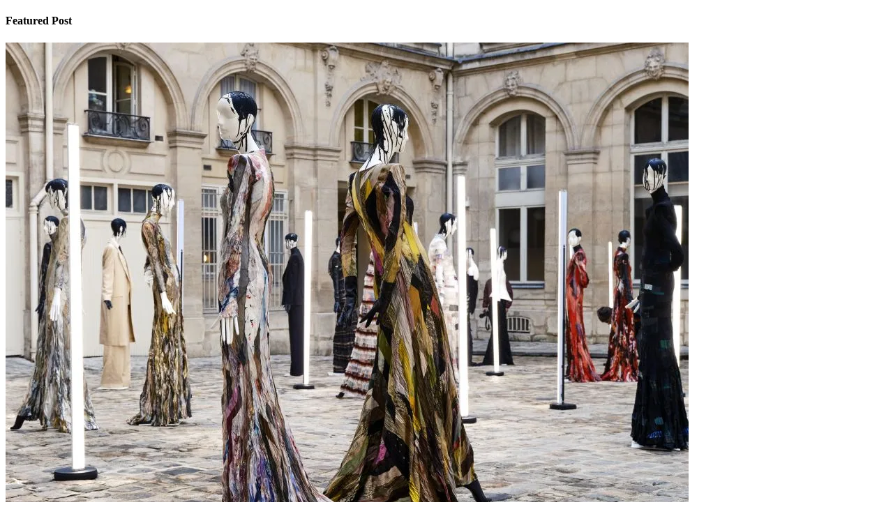

--- FILE ---
content_type: text/html; charset=UTF-8
request_url: https://fashionmagazine24.com/events/fashion-week-studio-wins-paris/
body_size: 20902
content:
<!DOCTYPE html>
<html lang="en-US">
<head>
        	
        <meta charset="UTF-8"/>

        <link rel="profile" href="http://gmpg.org/xfn/11"/>
        <link rel="pingback" href="https://fashionmagazine24.com/xmlrpc.php"/>

                <meta name="viewport" content="width=device-width,initial-scale=1,user-scalable=no">
        
	<script>window.koko_analytics = {"url":"https:\/\/fashionmagazine24.com\/wp-admin\/admin-ajax.php?action=koko_analytics_collect","site_url":"https:\/\/fashionmagazine24.com","post_id":43383,"use_cookie":1,"cookie_path":"\/"};</script><script type="application/javascript">var allureElatedAjaxUrl = "https://fashionmagazine24.com/wp-admin/admin-ajax.php"</script><meta name='robots' content='index, follow, max-image-preview:large, max-snippet:-1, max-video-preview:-1' />
	<style>img:is([sizes="auto" i], [sizes^="auto," i]) { contain-intrinsic-size: 3000px 1500px }</style>
	
<!-- Easy WP Meta Description -->
<meta name="description" content="The fab event organised by Fashion Week Studio, held at the prestigious Westin Vendôme, witnessed an array of breathtaking designs, each telling a unique story and capturing the essence of haute couture.">
<!-- /Easy WP Meta Description -->

				
	<!-- This site is optimized with the Yoast SEO plugin v26.5 - https://yoast.com/wordpress/plugins/seo/ -->
	<title>Fashion Week Studio wins Paris - Fashion Magazine 24</title>
	<meta name="description" content="The fab event organised by Fashion Week Studio, held at the prestigious Westin Vendôme, witnessed an array of breathtaking designs, each telling a unique story and capturing the essence of haute couture ..." />
	<link rel="canonical" href="https://fashionmagazine24.com/events/fashion-week-studio-wins-paris/" />
	<meta property="og:locale" content="en_US" />
	<meta property="og:type" content="article" />
	<meta property="og:title" content="Fashion Week Studio wins Paris - Fashion Magazine 24" />
	<meta property="og:description" content="The fab event organised by Fashion Week Studio, held at the prestigious Westin Vendôme, witnessed an array of breathtaking designs, each telling a unique story and capturing the essence of haute couture ..." />
	<meta property="og:url" content="https://fashionmagazine24.com/events/fashion-week-studio-wins-paris/" />
	<meta property="og:site_name" content="Fashion Magazine 24" />
	<meta property="article:published_time" content="2023-10-18T09:32:38+00:00" />
	<meta property="article:modified_time" content="2023-10-18T09:32:40+00:00" />
	<meta property="og:image" content="https://fashionmagazine24.com/wp-content/uploads/2023/10/FASHION-WEEK-STUDIO-F-PIC.jpg" />
	<meta property="og:image:width" content="600" />
	<meta property="og:image:height" content="900" />
	<meta property="og:image:type" content="image/jpeg" />
	<meta name="author" content="FM24" />
	<meta name="twitter:card" content="summary_large_image" />
	<meta name="twitter:label1" content="Written by" />
	<meta name="twitter:data1" content="FM24" />
	<meta name="twitter:label2" content="Est. reading time" />
	<meta name="twitter:data2" content="15 minutes" />
	<script type="application/ld+json" class="yoast-schema-graph">{"@context":"https://schema.org","@graph":[{"@type":"WebPage","@id":"https://fashionmagazine24.com/events/fashion-week-studio-wins-paris/","url":"https://fashionmagazine24.com/events/fashion-week-studio-wins-paris/","name":"Fashion Week Studio wins Paris - Fashion Magazine 24","isPartOf":{"@id":"https://fashionmagazine24.com/#website"},"primaryImageOfPage":{"@id":"https://fashionmagazine24.com/events/fashion-week-studio-wins-paris/#primaryimage"},"image":{"@id":"https://fashionmagazine24.com/events/fashion-week-studio-wins-paris/#primaryimage"},"thumbnailUrl":"https://i0.wp.com/fashionmagazine24.com/wp-content/uploads/2023/10/FASHION-WEEK-STUDIO-F-PIC.jpg?fit=600%2C900&ssl=1","datePublished":"2023-10-18T09:32:38+00:00","dateModified":"2023-10-18T09:32:40+00:00","author":{"@id":"https://fashionmagazine24.com/#/schema/person/db302edd0514188a82642fe07bc5779f"},"description":"The fab event organised by Fashion Week Studio, held at the prestigious Westin Vendôme, witnessed an array of breathtaking designs, each telling a unique story and capturing the essence of haute couture ...","breadcrumb":{"@id":"https://fashionmagazine24.com/events/fashion-week-studio-wins-paris/#breadcrumb"},"inLanguage":"en-US","potentialAction":[{"@type":"ReadAction","target":["https://fashionmagazine24.com/events/fashion-week-studio-wins-paris/"]}]},{"@type":"ImageObject","inLanguage":"en-US","@id":"https://fashionmagazine24.com/events/fashion-week-studio-wins-paris/#primaryimage","url":"https://i0.wp.com/fashionmagazine24.com/wp-content/uploads/2023/10/FASHION-WEEK-STUDIO-F-PIC.jpg?fit=600%2C900&ssl=1","contentUrl":"https://i0.wp.com/fashionmagazine24.com/wp-content/uploads/2023/10/FASHION-WEEK-STUDIO-F-PIC.jpg?fit=600%2C900&ssl=1","width":600,"height":900,"caption":"Fashion Week Studio"},{"@type":"BreadcrumbList","@id":"https://fashionmagazine24.com/events/fashion-week-studio-wins-paris/#breadcrumb","itemListElement":[{"@type":"ListItem","position":1,"name":"Home","item":"https://fashionmagazine24.com/"},{"@type":"ListItem","position":2,"name":"Fashion Week Studio wins Paris"}]},{"@type":"WebSite","@id":"https://fashionmagazine24.com/#website","url":"https://fashionmagazine24.com/","name":"Fashion Magazine 24","description":"the nowadays language of fashion","potentialAction":[{"@type":"SearchAction","target":{"@type":"EntryPoint","urlTemplate":"https://fashionmagazine24.com/?s={search_term_string}"},"query-input":{"@type":"PropertyValueSpecification","valueRequired":true,"valueName":"search_term_string"}}],"inLanguage":"en-US"},{"@type":"Person","@id":"https://fashionmagazine24.com/#/schema/person/db302edd0514188a82642fe07bc5779f","name":"FM24","image":{"@type":"ImageObject","inLanguage":"en-US","@id":"https://fashionmagazine24.com/#/schema/person/image/","url":"https://secure.gravatar.com/avatar/bf6d1399db6ad8786dce87e5acd90ac0?s=96&d=mm&r=g","contentUrl":"https://secure.gravatar.com/avatar/bf6d1399db6ad8786dce87e5acd90ac0?s=96&d=mm&r=g","caption":"FM24"},"url":"https://fashionmagazine24.com/author/wp_george/"}]}</script>
	<!-- / Yoast SEO plugin. -->


<link rel='dns-prefetch' href='//stats.wp.com' />
<link rel='dns-prefetch' href='//fonts.googleapis.com' />
<link rel='preconnect' href='//i0.wp.com' />
<link rel='preconnect' href='//c0.wp.com' />
<link rel="alternate" type="application/rss+xml" title="Fashion Magazine 24 &raquo; Feed" href="https://fashionmagazine24.com/feed/" />
<link rel="alternate" type="application/rss+xml" title="Fashion Magazine 24 &raquo; Comments Feed" href="https://fashionmagazine24.com/comments/feed/" />
<link rel="alternate" type="application/rss+xml" title="Fashion Magazine 24 &raquo; Fashion Week Studio wins Paris Comments Feed" href="https://fashionmagazine24.com/events/fashion-week-studio-wins-paris/feed/" />
<script type="text/javascript">
/* <![CDATA[ */
window._wpemojiSettings = {"baseUrl":"https:\/\/s.w.org\/images\/core\/emoji\/15.0.3\/72x72\/","ext":".png","svgUrl":"https:\/\/s.w.org\/images\/core\/emoji\/15.0.3\/svg\/","svgExt":".svg","source":{"concatemoji":"https:\/\/fashionmagazine24.com\/wp-includes\/js\/wp-emoji-release.min.js?ver=6.7.4"}};
/*! This file is auto-generated */
!function(i,n){var o,s,e;function c(e){try{var t={supportTests:e,timestamp:(new Date).valueOf()};sessionStorage.setItem(o,JSON.stringify(t))}catch(e){}}function p(e,t,n){e.clearRect(0,0,e.canvas.width,e.canvas.height),e.fillText(t,0,0);var t=new Uint32Array(e.getImageData(0,0,e.canvas.width,e.canvas.height).data),r=(e.clearRect(0,0,e.canvas.width,e.canvas.height),e.fillText(n,0,0),new Uint32Array(e.getImageData(0,0,e.canvas.width,e.canvas.height).data));return t.every(function(e,t){return e===r[t]})}function u(e,t,n){switch(t){case"flag":return n(e,"\ud83c\udff3\ufe0f\u200d\u26a7\ufe0f","\ud83c\udff3\ufe0f\u200b\u26a7\ufe0f")?!1:!n(e,"\ud83c\uddfa\ud83c\uddf3","\ud83c\uddfa\u200b\ud83c\uddf3")&&!n(e,"\ud83c\udff4\udb40\udc67\udb40\udc62\udb40\udc65\udb40\udc6e\udb40\udc67\udb40\udc7f","\ud83c\udff4\u200b\udb40\udc67\u200b\udb40\udc62\u200b\udb40\udc65\u200b\udb40\udc6e\u200b\udb40\udc67\u200b\udb40\udc7f");case"emoji":return!n(e,"\ud83d\udc26\u200d\u2b1b","\ud83d\udc26\u200b\u2b1b")}return!1}function f(e,t,n){var r="undefined"!=typeof WorkerGlobalScope&&self instanceof WorkerGlobalScope?new OffscreenCanvas(300,150):i.createElement("canvas"),a=r.getContext("2d",{willReadFrequently:!0}),o=(a.textBaseline="top",a.font="600 32px Arial",{});return e.forEach(function(e){o[e]=t(a,e,n)}),o}function t(e){var t=i.createElement("script");t.src=e,t.defer=!0,i.head.appendChild(t)}"undefined"!=typeof Promise&&(o="wpEmojiSettingsSupports",s=["flag","emoji"],n.supports={everything:!0,everythingExceptFlag:!0},e=new Promise(function(e){i.addEventListener("DOMContentLoaded",e,{once:!0})}),new Promise(function(t){var n=function(){try{var e=JSON.parse(sessionStorage.getItem(o));if("object"==typeof e&&"number"==typeof e.timestamp&&(new Date).valueOf()<e.timestamp+604800&&"object"==typeof e.supportTests)return e.supportTests}catch(e){}return null}();if(!n){if("undefined"!=typeof Worker&&"undefined"!=typeof OffscreenCanvas&&"undefined"!=typeof URL&&URL.createObjectURL&&"undefined"!=typeof Blob)try{var e="postMessage("+f.toString()+"("+[JSON.stringify(s),u.toString(),p.toString()].join(",")+"));",r=new Blob([e],{type:"text/javascript"}),a=new Worker(URL.createObjectURL(r),{name:"wpTestEmojiSupports"});return void(a.onmessage=function(e){c(n=e.data),a.terminate(),t(n)})}catch(e){}c(n=f(s,u,p))}t(n)}).then(function(e){for(var t in e)n.supports[t]=e[t],n.supports.everything=n.supports.everything&&n.supports[t],"flag"!==t&&(n.supports.everythingExceptFlag=n.supports.everythingExceptFlag&&n.supports[t]);n.supports.everythingExceptFlag=n.supports.everythingExceptFlag&&!n.supports.flag,n.DOMReady=!1,n.readyCallback=function(){n.DOMReady=!0}}).then(function(){return e}).then(function(){var e;n.supports.everything||(n.readyCallback(),(e=n.source||{}).concatemoji?t(e.concatemoji):e.wpemoji&&e.twemoji&&(t(e.twemoji),t(e.wpemoji)))}))}((window,document),window._wpemojiSettings);
/* ]]> */
</script>
<style id='wp-emoji-styles-inline-css' type='text/css'>

	img.wp-smiley, img.emoji {
		display: inline !important;
		border: none !important;
		box-shadow: none !important;
		height: 1em !important;
		width: 1em !important;
		margin: 0 0.07em !important;
		vertical-align: -0.1em !important;
		background: none !important;
		padding: 0 !important;
	}
</style>
<link rel='stylesheet' id='wp-block-library-css' href='https://c0.wp.com/c/6.7.4/wp-includes/css/dist/block-library/style.min.css' type='text/css' media='all' />
<link rel='stylesheet' id='mediaelement-css' href='https://c0.wp.com/c/6.7.4/wp-includes/js/mediaelement/mediaelementplayer-legacy.min.css' type='text/css' media='all' />
<link rel='stylesheet' id='wp-mediaelement-css' href='https://c0.wp.com/c/6.7.4/wp-includes/js/mediaelement/wp-mediaelement.min.css' type='text/css' media='all' />
<style id='jetpack-sharing-buttons-style-inline-css' type='text/css'>
.jetpack-sharing-buttons__services-list{display:flex;flex-direction:row;flex-wrap:wrap;gap:0;list-style-type:none;margin:5px;padding:0}.jetpack-sharing-buttons__services-list.has-small-icon-size{font-size:12px}.jetpack-sharing-buttons__services-list.has-normal-icon-size{font-size:16px}.jetpack-sharing-buttons__services-list.has-large-icon-size{font-size:24px}.jetpack-sharing-buttons__services-list.has-huge-icon-size{font-size:36px}@media print{.jetpack-sharing-buttons__services-list{display:none!important}}.editor-styles-wrapper .wp-block-jetpack-sharing-buttons{gap:0;padding-inline-start:0}ul.jetpack-sharing-buttons__services-list.has-background{padding:1.25em 2.375em}
</style>
<style id='classic-theme-styles-inline-css' type='text/css'>
/*! This file is auto-generated */
.wp-block-button__link{color:#fff;background-color:#32373c;border-radius:9999px;box-shadow:none;text-decoration:none;padding:calc(.667em + 2px) calc(1.333em + 2px);font-size:1.125em}.wp-block-file__button{background:#32373c;color:#fff;text-decoration:none}
</style>
<style id='global-styles-inline-css' type='text/css'>
:root{--wp--preset--aspect-ratio--square: 1;--wp--preset--aspect-ratio--4-3: 4/3;--wp--preset--aspect-ratio--3-4: 3/4;--wp--preset--aspect-ratio--3-2: 3/2;--wp--preset--aspect-ratio--2-3: 2/3;--wp--preset--aspect-ratio--16-9: 16/9;--wp--preset--aspect-ratio--9-16: 9/16;--wp--preset--color--black: #000000;--wp--preset--color--cyan-bluish-gray: #abb8c3;--wp--preset--color--white: #ffffff;--wp--preset--color--pale-pink: #f78da7;--wp--preset--color--vivid-red: #cf2e2e;--wp--preset--color--luminous-vivid-orange: #ff6900;--wp--preset--color--luminous-vivid-amber: #fcb900;--wp--preset--color--light-green-cyan: #7bdcb5;--wp--preset--color--vivid-green-cyan: #00d084;--wp--preset--color--pale-cyan-blue: #8ed1fc;--wp--preset--color--vivid-cyan-blue: #0693e3;--wp--preset--color--vivid-purple: #9b51e0;--wp--preset--gradient--vivid-cyan-blue-to-vivid-purple: linear-gradient(135deg,rgba(6,147,227,1) 0%,rgb(155,81,224) 100%);--wp--preset--gradient--light-green-cyan-to-vivid-green-cyan: linear-gradient(135deg,rgb(122,220,180) 0%,rgb(0,208,130) 100%);--wp--preset--gradient--luminous-vivid-amber-to-luminous-vivid-orange: linear-gradient(135deg,rgba(252,185,0,1) 0%,rgba(255,105,0,1) 100%);--wp--preset--gradient--luminous-vivid-orange-to-vivid-red: linear-gradient(135deg,rgba(255,105,0,1) 0%,rgb(207,46,46) 100%);--wp--preset--gradient--very-light-gray-to-cyan-bluish-gray: linear-gradient(135deg,rgb(238,238,238) 0%,rgb(169,184,195) 100%);--wp--preset--gradient--cool-to-warm-spectrum: linear-gradient(135deg,rgb(74,234,220) 0%,rgb(151,120,209) 20%,rgb(207,42,186) 40%,rgb(238,44,130) 60%,rgb(251,105,98) 80%,rgb(254,248,76) 100%);--wp--preset--gradient--blush-light-purple: linear-gradient(135deg,rgb(255,206,236) 0%,rgb(152,150,240) 100%);--wp--preset--gradient--blush-bordeaux: linear-gradient(135deg,rgb(254,205,165) 0%,rgb(254,45,45) 50%,rgb(107,0,62) 100%);--wp--preset--gradient--luminous-dusk: linear-gradient(135deg,rgb(255,203,112) 0%,rgb(199,81,192) 50%,rgb(65,88,208) 100%);--wp--preset--gradient--pale-ocean: linear-gradient(135deg,rgb(255,245,203) 0%,rgb(182,227,212) 50%,rgb(51,167,181) 100%);--wp--preset--gradient--electric-grass: linear-gradient(135deg,rgb(202,248,128) 0%,rgb(113,206,126) 100%);--wp--preset--gradient--midnight: linear-gradient(135deg,rgb(2,3,129) 0%,rgb(40,116,252) 100%);--wp--preset--font-size--small: 13px;--wp--preset--font-size--medium: 20px;--wp--preset--font-size--large: 36px;--wp--preset--font-size--x-large: 42px;--wp--preset--spacing--20: 0.44rem;--wp--preset--spacing--30: 0.67rem;--wp--preset--spacing--40: 1rem;--wp--preset--spacing--50: 1.5rem;--wp--preset--spacing--60: 2.25rem;--wp--preset--spacing--70: 3.38rem;--wp--preset--spacing--80: 5.06rem;--wp--preset--shadow--natural: 6px 6px 9px rgba(0, 0, 0, 0.2);--wp--preset--shadow--deep: 12px 12px 50px rgba(0, 0, 0, 0.4);--wp--preset--shadow--sharp: 6px 6px 0px rgba(0, 0, 0, 0.2);--wp--preset--shadow--outlined: 6px 6px 0px -3px rgba(255, 255, 255, 1), 6px 6px rgba(0, 0, 0, 1);--wp--preset--shadow--crisp: 6px 6px 0px rgba(0, 0, 0, 1);}:where(.is-layout-flex){gap: 0.5em;}:where(.is-layout-grid){gap: 0.5em;}body .is-layout-flex{display: flex;}.is-layout-flex{flex-wrap: wrap;align-items: center;}.is-layout-flex > :is(*, div){margin: 0;}body .is-layout-grid{display: grid;}.is-layout-grid > :is(*, div){margin: 0;}:where(.wp-block-columns.is-layout-flex){gap: 2em;}:where(.wp-block-columns.is-layout-grid){gap: 2em;}:where(.wp-block-post-template.is-layout-flex){gap: 1.25em;}:where(.wp-block-post-template.is-layout-grid){gap: 1.25em;}.has-black-color{color: var(--wp--preset--color--black) !important;}.has-cyan-bluish-gray-color{color: var(--wp--preset--color--cyan-bluish-gray) !important;}.has-white-color{color: var(--wp--preset--color--white) !important;}.has-pale-pink-color{color: var(--wp--preset--color--pale-pink) !important;}.has-vivid-red-color{color: var(--wp--preset--color--vivid-red) !important;}.has-luminous-vivid-orange-color{color: var(--wp--preset--color--luminous-vivid-orange) !important;}.has-luminous-vivid-amber-color{color: var(--wp--preset--color--luminous-vivid-amber) !important;}.has-light-green-cyan-color{color: var(--wp--preset--color--light-green-cyan) !important;}.has-vivid-green-cyan-color{color: var(--wp--preset--color--vivid-green-cyan) !important;}.has-pale-cyan-blue-color{color: var(--wp--preset--color--pale-cyan-blue) !important;}.has-vivid-cyan-blue-color{color: var(--wp--preset--color--vivid-cyan-blue) !important;}.has-vivid-purple-color{color: var(--wp--preset--color--vivid-purple) !important;}.has-black-background-color{background-color: var(--wp--preset--color--black) !important;}.has-cyan-bluish-gray-background-color{background-color: var(--wp--preset--color--cyan-bluish-gray) !important;}.has-white-background-color{background-color: var(--wp--preset--color--white) !important;}.has-pale-pink-background-color{background-color: var(--wp--preset--color--pale-pink) !important;}.has-vivid-red-background-color{background-color: var(--wp--preset--color--vivid-red) !important;}.has-luminous-vivid-orange-background-color{background-color: var(--wp--preset--color--luminous-vivid-orange) !important;}.has-luminous-vivid-amber-background-color{background-color: var(--wp--preset--color--luminous-vivid-amber) !important;}.has-light-green-cyan-background-color{background-color: var(--wp--preset--color--light-green-cyan) !important;}.has-vivid-green-cyan-background-color{background-color: var(--wp--preset--color--vivid-green-cyan) !important;}.has-pale-cyan-blue-background-color{background-color: var(--wp--preset--color--pale-cyan-blue) !important;}.has-vivid-cyan-blue-background-color{background-color: var(--wp--preset--color--vivid-cyan-blue) !important;}.has-vivid-purple-background-color{background-color: var(--wp--preset--color--vivid-purple) !important;}.has-black-border-color{border-color: var(--wp--preset--color--black) !important;}.has-cyan-bluish-gray-border-color{border-color: var(--wp--preset--color--cyan-bluish-gray) !important;}.has-white-border-color{border-color: var(--wp--preset--color--white) !important;}.has-pale-pink-border-color{border-color: var(--wp--preset--color--pale-pink) !important;}.has-vivid-red-border-color{border-color: var(--wp--preset--color--vivid-red) !important;}.has-luminous-vivid-orange-border-color{border-color: var(--wp--preset--color--luminous-vivid-orange) !important;}.has-luminous-vivid-amber-border-color{border-color: var(--wp--preset--color--luminous-vivid-amber) !important;}.has-light-green-cyan-border-color{border-color: var(--wp--preset--color--light-green-cyan) !important;}.has-vivid-green-cyan-border-color{border-color: var(--wp--preset--color--vivid-green-cyan) !important;}.has-pale-cyan-blue-border-color{border-color: var(--wp--preset--color--pale-cyan-blue) !important;}.has-vivid-cyan-blue-border-color{border-color: var(--wp--preset--color--vivid-cyan-blue) !important;}.has-vivid-purple-border-color{border-color: var(--wp--preset--color--vivid-purple) !important;}.has-vivid-cyan-blue-to-vivid-purple-gradient-background{background: var(--wp--preset--gradient--vivid-cyan-blue-to-vivid-purple) !important;}.has-light-green-cyan-to-vivid-green-cyan-gradient-background{background: var(--wp--preset--gradient--light-green-cyan-to-vivid-green-cyan) !important;}.has-luminous-vivid-amber-to-luminous-vivid-orange-gradient-background{background: var(--wp--preset--gradient--luminous-vivid-amber-to-luminous-vivid-orange) !important;}.has-luminous-vivid-orange-to-vivid-red-gradient-background{background: var(--wp--preset--gradient--luminous-vivid-orange-to-vivid-red) !important;}.has-very-light-gray-to-cyan-bluish-gray-gradient-background{background: var(--wp--preset--gradient--very-light-gray-to-cyan-bluish-gray) !important;}.has-cool-to-warm-spectrum-gradient-background{background: var(--wp--preset--gradient--cool-to-warm-spectrum) !important;}.has-blush-light-purple-gradient-background{background: var(--wp--preset--gradient--blush-light-purple) !important;}.has-blush-bordeaux-gradient-background{background: var(--wp--preset--gradient--blush-bordeaux) !important;}.has-luminous-dusk-gradient-background{background: var(--wp--preset--gradient--luminous-dusk) !important;}.has-pale-ocean-gradient-background{background: var(--wp--preset--gradient--pale-ocean) !important;}.has-electric-grass-gradient-background{background: var(--wp--preset--gradient--electric-grass) !important;}.has-midnight-gradient-background{background: var(--wp--preset--gradient--midnight) !important;}.has-small-font-size{font-size: var(--wp--preset--font-size--small) !important;}.has-medium-font-size{font-size: var(--wp--preset--font-size--medium) !important;}.has-large-font-size{font-size: var(--wp--preset--font-size--large) !important;}.has-x-large-font-size{font-size: var(--wp--preset--font-size--x-large) !important;}
:where(.wp-block-post-template.is-layout-flex){gap: 1.25em;}:where(.wp-block-post-template.is-layout-grid){gap: 1.25em;}
:where(.wp-block-columns.is-layout-flex){gap: 2em;}:where(.wp-block-columns.is-layout-grid){gap: 2em;}
:root :where(.wp-block-pullquote){font-size: 1.5em;line-height: 1.6;}
</style>
<link rel='stylesheet' id='contact-form-7-css' href='https://fashionmagazine24.com/wp-content/plugins/contact-form-7/includes/css/styles.css?ver=6.0.1' type='text/css' media='all' />
<link rel='stylesheet' id='allure_elated_default_style-css' href='https://fashionmagazine24.com/wp-content/themes/allure/style.css?ver=6.7.4' type='text/css' media='all' />
<link rel='stylesheet' id='allure_elated_modules_plugins-css' href='https://fashionmagazine24.com/wp-content/themes/allure/assets/css/plugins.min.css?ver=6.7.4' type='text/css' media='all' />
<link rel='stylesheet' id='allure_elated_modules-css' href='https://fashionmagazine24.com/wp-content/themes/allure/assets/css/modules.min.css?ver=6.7.4' type='text/css' media='all' />
<link rel='stylesheet' id='eltd_font_awesome-css' href='https://fashionmagazine24.com/wp-content/themes/allure/assets/css/font-awesome/css/font-awesome.min.css?ver=6.7.4' type='text/css' media='all' />
<link rel='stylesheet' id='eltd_font_elegant-css' href='https://fashionmagazine24.com/wp-content/themes/allure/assets/css/elegant-icons/style.min.css?ver=6.7.4' type='text/css' media='all' />
<link rel='stylesheet' id='eltd_ion_icons-css' href='https://fashionmagazine24.com/wp-content/themes/allure/assets/css/ion-icons/css/ionicons.min.css?ver=6.7.4' type='text/css' media='all' />
<link rel='stylesheet' id='eltd_linea_icons-css' href='https://fashionmagazine24.com/wp-content/themes/allure/assets/css/linea-icons/style.css?ver=6.7.4' type='text/css' media='all' />
<link rel='stylesheet' id='eltd_simple_line_icons-css' href='https://fashionmagazine24.com/wp-content/themes/allure/assets/css/simple-line-icons/simple-line-icons.css?ver=6.7.4' type='text/css' media='all' />
<link rel='stylesheet' id='eltd_dripicons-css' href='https://fashionmagazine24.com/wp-content/themes/allure/assets/css/dripicons/dripicons.css?ver=6.7.4' type='text/css' media='all' />
<link rel='stylesheet' id='allure_elated_style_dynamic-css' href='https://fashionmagazine24.com/wp-content/themes/allure/assets/css/style_dynamic.css?ver=1618652395' type='text/css' media='all' />
<link rel='stylesheet' id='allure_elated_modules_responsive-css' href='https://fashionmagazine24.com/wp-content/themes/allure/assets/css/modules-responsive.min.css?ver=6.7.4' type='text/css' media='all' />
<link rel='stylesheet' id='allure_elated_style_dynamic_responsive-css' href='https://fashionmagazine24.com/wp-content/themes/allure/assets/css/style_dynamic_responsive.css?ver=1618652395' type='text/css' media='all' />
<link rel='stylesheet' id='js_composer_front-css' href='https://fashionmagazine24.com/wp-content/plugins/js_composer/assets/css/js_composer.min.css?ver=5.5.2' type='text/css' media='all' />
<link rel='stylesheet' id='allure_elated_google_fonts-css' href='https://fonts.googleapis.com/css?family=Playfair+Display%3A100%2C100italic%2C200%2C200italic%2C300%2C300italic%2C400%2C400italic%2C500%2C500italic%2C600%2C600italic%2C700%2C700italic%2C800%2C800italic%2C900%2C900italic%7CNoto+Serif%3A100%2C100italic%2C200%2C200italic%2C300%2C300italic%2C400%2C400italic%2C500%2C500italic%2C600%2C600italic%2C700%2C700italic%2C800%2C800italic%2C900%2C900italic%7CArimo%3A100%2C100italic%2C200%2C200italic%2C300%2C300italic%2C400%2C400italic%2C500%2C500italic%2C600%2C600italic%2C700%2C700italic%2C800%2C800italic%2C900%2C900italic%7CLibre+Baskerville%3A100%2C100italic%2C200%2C200italic%2C300%2C300italic%2C400%2C400italic%2C500%2C500italic%2C600%2C600italic%2C700%2C700italic%2C800%2C800italic%2C900%2C900italic&#038;subset=latin%2Clatin-ext&#038;ver=1.0.0' type='text/css' media='all' />
<script type="text/javascript" src="https://c0.wp.com/c/6.7.4/wp-includes/js/jquery/jquery.min.js" id="jquery-core-js"></script>
<script type="text/javascript" src="https://c0.wp.com/c/6.7.4/wp-includes/js/jquery/jquery-migrate.min.js" id="jquery-migrate-js"></script>
<link rel="https://api.w.org/" href="https://fashionmagazine24.com/wp-json/" /><link rel="alternate" title="JSON" type="application/json" href="https://fashionmagazine24.com/wp-json/wp/v2/posts/43383" /><link rel="EditURI" type="application/rsd+xml" title="RSD" href="https://fashionmagazine24.com/xmlrpc.php?rsd" />
<meta name="generator" content="WordPress 6.7.4" />
<link rel='shortlink' href='https://fashionmagazine24.com/?p=43383' />
<link rel="alternate" title="oEmbed (JSON)" type="application/json+oembed" href="https://fashionmagazine24.com/wp-json/oembed/1.0/embed?url=https%3A%2F%2Ffashionmagazine24.com%2Fevents%2Ffashion-week-studio-wins-paris%2F" />
<link rel="alternate" title="oEmbed (XML)" type="text/xml+oembed" href="https://fashionmagazine24.com/wp-json/oembed/1.0/embed?url=https%3A%2F%2Ffashionmagazine24.com%2Fevents%2Ffashion-week-studio-wins-paris%2F&#038;format=xml" />
<!-- HFCM by 99 Robots - Snippet # 1: Google -->
<!-- Global site tag (gtag.js) - Google Analytics -->
<script async src="https://www.googletagmanager.com/gtag/js?id=UA-222783596-1">
</script>
<script>
  window.dataLayer = window.dataLayer || [];
  function gtag(){dataLayer.push(arguments);}
  gtag('js', new Date());

  gtag('config', 'UA-222783596-1');
</script>
<!-- /end HFCM by 99 Robots -->
	<style>img#wpstats{display:none}</style>
		<meta name="generator" content="Powered by WPBakery Page Builder - drag and drop page builder for WordPress."/>
<!--[if lte IE 9]><link rel="stylesheet" type="text/css" href="https://fashionmagazine24.com/wp-content/plugins/js_composer/assets/css/vc_lte_ie9.min.css" media="screen"><![endif]--><link rel="icon" href="https://i0.wp.com/fashionmagazine24.com/wp-content/uploads/2019/01/cropped-fav.png?fit=32%2C32&#038;ssl=1" sizes="32x32" />
<link rel="icon" href="https://i0.wp.com/fashionmagazine24.com/wp-content/uploads/2019/01/cropped-fav.png?fit=192%2C192&#038;ssl=1" sizes="192x192" />
<link rel="apple-touch-icon" href="https://i0.wp.com/fashionmagazine24.com/wp-content/uploads/2019/01/cropped-fav.png?fit=180%2C180&#038;ssl=1" />
<meta name="msapplication-TileImage" content="https://i0.wp.com/fashionmagazine24.com/wp-content/uploads/2019/01/cropped-fav.png?fit=270%2C270&#038;ssl=1" />
<noscript><style type="text/css"> .wpb_animate_when_almost_visible { opacity: 1; }</style></noscript>
<meta property="og:image" content="https://fashionmagazine24.com/wp-content/uploads/2023/10/FASHION-WEEK-STUDIO-F-PIC.jpg" /> 

	
</head>

<body class="post-template-default single single-post postid-43383 single-format-standard eltd-core-1.1.1 allure-ver-1.4  eltd-blog-installed eltd-header-type2 eltd-fixed-on-scroll eltd-default-mobile-header eltd-sticky-up-mobile-header eltd-menu-item-first-level-bg-color eltd- logo-vertical-align-middle eltd-side-menu-slide-from-right wpb-js-composer js-comp-ver-5.5.2 vc_responsive">
<section class="eltd-side-menu right">
		<div class="eltd-close-side-menu-holder">
		<div class="eltd-close-side-menu-holder-inner">
			<a href="#" target="_self" class="eltd-close-side-menu">
				<span aria-hidden="true" class="icon_close"></span>
			</a>
		</div>
	</div>
	<div id="eltd_promoted_post-9" class="widget eltd-sidearea widget_eltd_promoted_post"><h4 class="eltd-sidearea-widget-title">Featured Post</h4>				<div class="eltd-promoted-post-content-holder">
					<a href="https://fashionmagazine24.com/events/olivier-theyskens-ss-23/">
						<img width="979" height="800" src="https://i0.wp.com/fashionmagazine24.com/wp-content/uploads/2022/10/THEYSKENS-F-PIC.jpg?fit=979%2C800&amp;ssl=1" class="attachment-large size-large wp-post-image" alt="OLIVIER THEYSKENS AT PARIS FASHION WEEK" decoding="async" fetchpriority="high" srcset="https://i0.wp.com/fashionmagazine24.com/wp-content/uploads/2022/10/THEYSKENS-F-PIC.jpg?w=979&amp;ssl=1 979w, https://i0.wp.com/fashionmagazine24.com/wp-content/uploads/2022/10/THEYSKENS-F-PIC.jpg?resize=300%2C245&amp;ssl=1 300w, https://i0.wp.com/fashionmagazine24.com/wp-content/uploads/2022/10/THEYSKENS-F-PIC.jpg?resize=768%2C628&amp;ssl=1 768w" sizes="(max-width: 979px) 100vw, 979px" />					</a>
					<div class="eltd-promoted-post-content">
						<div class="eltd-promoted-post-content-title">
							<a href="https://fashionmagazine24.com/events/olivier-theyskens-ss-23/">
								Olivier Theyskens SS &#8217;23							</a>
						</div>
						<div class="eltd-promoted-post-content-excerpt">
							Olivier Theyskens presents the final part of his triptych of collections during Paris Fashion Week ...						</div>
						<a href="https://fashionmagazine24.com/events/olivier-theyskens-ss-23/" class="eltd-promoted-post-read-more">
							View Post						</a>
					</div>
				</div>
				</div><div id="eltd_promoted_post-10" class="widget eltd-sidearea widget_eltd_promoted_post">				<div class="eltd-promoted-post-content-holder">
					<a href="https://fashionmagazine24.com/travel-lifestyle/discovering-106-by-bon-parfumeur/">
						<img width="844" height="428" src="https://i0.wp.com/fashionmagazine24.com/wp-content/uploads/2022/10/BON-PARFUMEUR.jpg?fit=844%2C428&amp;ssl=1" class="attachment-large size-large wp-post-image" alt="Bon Parfumeur" decoding="async" srcset="https://i0.wp.com/fashionmagazine24.com/wp-content/uploads/2022/10/BON-PARFUMEUR.jpg?w=844&amp;ssl=1 844w, https://i0.wp.com/fashionmagazine24.com/wp-content/uploads/2022/10/BON-PARFUMEUR.jpg?resize=300%2C152&amp;ssl=1 300w, https://i0.wp.com/fashionmagazine24.com/wp-content/uploads/2022/10/BON-PARFUMEUR.jpg?resize=768%2C389&amp;ssl=1 768w" sizes="(max-width: 844px) 100vw, 844px" />					</a>
					<div class="eltd-promoted-post-content">
						<div class="eltd-promoted-post-content-title">
							<a href="https://fashionmagazine24.com/travel-lifestyle/discovering-106-by-bon-parfumeur/">
								Discover 106 by BON PARFUMEUR							</a>
						</div>
						<div class="eltd-promoted-post-content-excerpt">
							Discovering the new scents of Bon Parfumeur at Paris Fashion Week ...						</div>
						<a href="https://fashionmagazine24.com/travel-lifestyle/discovering-106-by-bon-parfumeur/" class="eltd-promoted-post-read-more">
							View Post						</a>
					</div>
				</div>
				</div></section>

<div class="eltd-wrapper">
    <div class="eltd-wrapper-inner">
        
    <header class="eltd-page-header">
        <div class="eltd-logo-area" style=";;">
            

<div class="eltd-top-bar">
    		        <div class="eltd-vertical-align-containers eltd-50-50">
            <div class="eltd-position-left">
                <div class="eltd-position-left-inner">
                                            
        <div class="widget eltd-social-icon-widget-holder" style="color: #000000;font-size: 18px;margin: 0 20px 0 0" >
            <a data-hover-color="#a3a3a3" href="https://www.instagram.com/fashionmagazine24/" target="_blank">
                <span class="eltd-social-icon-widget ion-social-instagram"></span>            </a>
        </div>
    
        <div class="widget eltd-social-icon-widget-holder" style="color: #000000;font-size: 18px;margin: 0 20px 0 0" >
            <a data-hover-color="#a3a3a3" href="https://www.facebook.com/fashionmagazine24" target="_blank">
                <span class="eltd-social-icon-widget ion-social-facebook"></span>            </a>
        </div>
                                        </div>
            </div>
                        <div class="eltd-position-right">
                <div class="eltd-position-right-inner">
                                            <div id="eltd_search-2" class="widget widget_eltd_search eltd-top-bar-widget">		<div class="eltd-search-holder clearfix">
			<div class="eltd-search-holder-inner">
				<a class="eltd-search-opener" href="#">
					<i class="eltd-icon-font-awesome fa fa-search"></i>
				</a>
				<div class="eltd-search-form-holder">
					<form method="get" id="search-form" action="https://fashionmagazine24.com/">
						<input type="text" value="" placeholder="Search" name="s"/>
					</form>
				</div>
			</div>
		</div>
		</div>		<div class="widget eltd-side-area-opener-holder">
			<a class="eltd-side-menu-button-opener normal"  href="javascript:void(0)">
				<i class="eltd-icon-font-awesome fa fa-bars " ></i>			</a>
		</div>	

                                        </div>
            </div>
        </div>
    </div>


                                    <div class="eltd-grid">
                            <div class="eltd-vertical-align-containers">
                    <div class="eltd-position-center">
                        <div class="eltd-position-center-inner">
                            
<div class="eltd-logo-wrapper">
    <a href="https://fashionmagazine24.com/" style="height: 112px;">
        <img class="eltd-normal-logo" src="https://fashionmagazine24.com/wp-content/uploads/2019/01/logo.png" alt="logo"/>
        <img class="eltd-dark-logo" src="https://fashionmagazine24.com/wp-content/uploads/2019/01/logo.png" alt="dark logo"/>        <img class="eltd-light-logo" src="https://fashionmagazine24.com/wp-content/uploads/2019/01/logo.png" alt="light logo"/>    </a>
</div>

                        </div>
                    </div>
                </div>
                        </div>
                    </div>
                <div class="eltd-fixed-wrapper">
                        <div class="eltd-menu-area">
                                <div class="eltd-grid">
                                                            <div class="eltd-vertical-align-containers">
                        <div class="eltd-position-center">
                                                            <div class="eltd-mobile-menu-opener">
                                    <a href="javascript:void(0)">
                                        <span class="eltd-mobile-opener-icon-holder">
                                            <i class="eltd-icon-font-awesome fa fa-bars " ></i>                                        </span>
                                    </a>
                                </div>
                                                        <div class="eltd-position-center-inner">
                                
<nav class="eltd-main-menu eltd-drop-down eltd-default-nav">
    <ul id="menu-main-menu" class="clearfix"><li id="nav-menu-item-1378" class="menu-item menu-item-type-post_type menu-item-object-page  narrow"><a href="https://fashionmagazine24.com/about-us/" class=""><span class="item_outer"><span class="item_inner"><span class="menu_icon_wrapper"><i class="menu_icon null fa"></i></span><span class="item_text">About Us</span></span><span class="plus"></span></span></a></li>
<li id="nav-menu-item-2168" class="menu-item menu-item-type-taxonomy menu-item-object-category  narrow"><a href="https://fashionmagazine24.com/./art/" class=""><span class="item_outer"><span class="item_inner"><span class="menu_icon_wrapper"><i class="menu_icon blank fa"></i></span><span class="item_text">Art</span></span><span class="plus"></span></span></a></li>
<li id="nav-menu-item-1325" class="menu-item menu-item-type-taxonomy menu-item-object-category  narrow"></li>
<li id="nav-menu-item-1321" class="menu-item menu-item-type-taxonomy menu-item-object-category  narrow"><a href="https://fashionmagazine24.com/./beauty/" class=""><span class="item_outer"><span class="item_inner"><span class="menu_icon_wrapper"><i class="menu_icon null fa"></i></span><span class="item_text">Beauty</span></span><span class="plus"></span></span></a></li>
<li id="nav-menu-item-50250" class="menu-item menu-item-type-taxonomy menu-item-object-category  narrow"><a href="https://fashionmagazine24.com/./cinema/" class=""><span class="item_outer"><span class="item_inner"><span class="menu_icon_wrapper"><i class="menu_icon blank fa"></i></span><span class="item_text">Cinema</span></span><span class="plus"></span></span></a></li>
<li id="nav-menu-item-1810" class="menu-item menu-item-type-taxonomy menu-item-object-category current-post-ancestor current-menu-parent current-post-parent  narrow"><a href="https://fashionmagazine24.com/./events/" class=""><span class="item_outer"><span class="item_inner"><span class="menu_icon_wrapper"><i class="menu_icon null fa"></i></span><span class="item_text">Events</span></span><span class="plus"></span></span></a></li>
<li id="nav-menu-item-1377" class="menu-item menu-item-type-taxonomy menu-item-object-category  narrow"><a href="https://fashionmagazine24.com/./fashion/" class=""><span class="item_outer"><span class="item_inner"><span class="menu_icon_wrapper"><i class="menu_icon null fa"></i></span><span class="item_text">Fashion</span></span><span class="plus"></span></span></a></li>
<li id="nav-menu-item-1833" class="menu-item menu-item-type-post_type menu-item-object-page  narrow"><a href="https://fashionmagazine24.com/fm24-world/" class=""><span class="item_outer"><span class="item_inner"><span class="menu_icon_wrapper"><i class="menu_icon blank fa"></i></span><span class="item_text">FM24 WORLD</span></span><span class="plus"></span></span></a></li>
<li id="nav-menu-item-8587" class="menu-item menu-item-type-taxonomy menu-item-object-category  narrow"><a href="https://fashionmagazine24.com/./travel-lifestyle/" class=""><span class="item_outer"><span class="item_inner"><span class="menu_icon_wrapper"><i class="menu_icon blank fa"></i></span><span class="item_text">Travel &amp; Lifestyle</span></span><span class="plus"></span></span></a></li>
<li id="nav-menu-item-1379" class="menu-item menu-item-type-post_type menu-item-object-page  narrow"><a href="https://fashionmagazine24.com/contact/" class=""><span class="item_outer"><span class="item_inner"><span class="menu_icon_wrapper"><i class="menu_icon null fa"></i></span><span class="item_text">Contact</span></span><span class="plus"></span></span></a></li>
</ul></nav>

                                
	<nav class="eltd-mobile-nav">
		<div class="eltd-grid">
			<ul id="menu-main-menu-1" class=""><li id="mobile-menu-item-1378" class="menu-item menu-item-type-post_type menu-item-object-page "><a href="https://fashionmagazine24.com/about-us/" class=""><span>About Us</span></a></li>
<li id="mobile-menu-item-2168" class="menu-item menu-item-type-taxonomy menu-item-object-category "><a href="https://fashionmagazine24.com/./art/" class=""><span>Art</span></a></li>
<li id="mobile-menu-item-1325" class="menu-item menu-item-type-taxonomy menu-item-object-category "></li>
<li id="mobile-menu-item-1321" class="menu-item menu-item-type-taxonomy menu-item-object-category "><a href="https://fashionmagazine24.com/./beauty/" class=""><span>Beauty</span></a></li>
<li id="mobile-menu-item-50250" class="menu-item menu-item-type-taxonomy menu-item-object-category "><a href="https://fashionmagazine24.com/./cinema/" class=""><span>Cinema</span></a></li>
<li id="mobile-menu-item-1810" class="menu-item menu-item-type-taxonomy menu-item-object-category current-post-ancestor current-menu-parent current-post-parent "><a href="https://fashionmagazine24.com/./events/" class=""><span>Events</span></a></li>
<li id="mobile-menu-item-1377" class="menu-item menu-item-type-taxonomy menu-item-object-category "><a href="https://fashionmagazine24.com/./fashion/" class=""><span>Fashion</span></a></li>
<li id="mobile-menu-item-1833" class="menu-item menu-item-type-post_type menu-item-object-page "><a href="https://fashionmagazine24.com/fm24-world/" class=""><span>FM24 WORLD</span></a></li>
<li id="mobile-menu-item-8587" class="menu-item menu-item-type-taxonomy menu-item-object-category "><a href="https://fashionmagazine24.com/./travel-lifestyle/" class=""><span>Travel &amp; Lifestyle</span></a></li>
<li id="mobile-menu-item-1379" class="menu-item menu-item-type-post_type menu-item-object-page "><a href="https://fashionmagazine24.com/contact/" class=""><span>Contact</span></a></li>
</ul>		</div>
	</nav>

                            </div>
                        </div>
                        <div class="eltd-position-right">
                            <div class="eltd-position-right-inner">
                                                            </div>
                        </div>
                    </div>
                                    </div>
                        </div>
                    </div>
                </header>


                    <a id='eltd-back-to-top'  href='#'>
                <span class="eltd-icon-stack">
                     To top                </span>
            </a>
        
        <div class="eltd-content" >
            <div class="eltd-content-inner">	<div class="eltd-container">
				<div class="eltd-container-inner">
				<div class="eltd-two-columns-75-25 clearfix">
		<div class="eltd-column1 eltd-content-left-from-sidebar">
			<div class="eltd-column-inner">
				<div class="eltd-blog-holder eltd-blog-single">
					<article id="post-43383" class="post-43383 post type-post status-publish format-standard has-post-thumbnail hentry category-events">
	<div class="eltd-post-content">
		<div class="eltd-post-header">
			<div class="eltd-post-header-left">
				<div class="clearfix eltd-date-holder">
					<span>
						18					</span>
					<span>
						Oct					</span>
				</div>
			</div>	
			<div class="eltd-post-header-right">
				<h1 class="eltd-post-title">
	<a href="https://fashionmagazine24.com/events/fashion-week-studio-wins-paris/" title="Fashion Week Studio wins Paris">Fashion Week Studio wins Paris</a>
</h1>				<div class="eltd-post-info clearfix">
					<div class="eltd-post-info-author">by <a class="eltd-post-info-author-link" href="https://fashionmagazine24.com/author/wp_george/">FM24</a></div>
<div class="eltd-post-info-category"><a href="https://fashionmagazine24.com/./events/" rel="category tag">Events</a></div><div class ="eltd-blog-share">
	<div class="eltd-social-share-holder eltd-dropdown">
	<a href="javascript:void(0)" target="_self" class="eltd-social-share-dropdown-opener">
		<i class="social_share"></i>
		<span class="eltd-social-share-title">Share</span>
	</a>
	<div class="eltd-social-share-dropdown">
		<ul>
			<li class="eltd-facebook-share">
	<a class="eltd-share-link" href="#" onclick="window.open('http://www.facebook.com/sharer.php?s=100&amp;p[title]=Fashion+Week+Studio+wins+Paris&amp;p[url]=https%3A%2F%2Ffashionmagazine24.com%2Fevents%2Ffashion-week-studio-wins-paris%2F&amp;p[images][0]=https://i0.wp.com/fashionmagazine24.com/wp-content/uploads/2023/10/FASHION-WEEK-STUDIO-F-PIC.jpg?fit=600%2C900&ssl=1&amp;p[summary]=A+new+successful+season+with+the+Fashion+Week+Studio+shows+marathon+at+Paris+Fashion+Week+...', 'sharer', 'toolbar=0,status=0,width=620,height=280');">
					<span class="eltd-social-network-icon social_facebook"></span>
			</a>
</li>		</ul>
	</div>
</div></div>				</div>
			</div>	
		</div>
			<div class="eltd-post-image">
		<a href="https://fashionmagazine24.com/events/fashion-week-studio-wins-paris/" title="Fashion Week Studio wins Paris">
			<img width="600" height="900" src="https://i0.wp.com/fashionmagazine24.com/wp-content/uploads/2023/10/FASHION-WEEK-STUDIO-F-PIC.jpg?fit=600%2C900&amp;ssl=1" class="attachment-full size-full wp-post-image" alt="Fashion Week Studio" decoding="async" srcset="https://i0.wp.com/fashionmagazine24.com/wp-content/uploads/2023/10/FASHION-WEEK-STUDIO-F-PIC.jpg?w=600&amp;ssl=1 600w, https://i0.wp.com/fashionmagazine24.com/wp-content/uploads/2023/10/FASHION-WEEK-STUDIO-F-PIC.jpg?resize=200%2C300&amp;ssl=1 200w" sizes="(max-width: 600px) 100vw, 600px" />		</a>
			</div>
		<div class="eltd-post-text">
			<div class="eltd-post-text-inner">
				
<p>28th of September, Paris, France &#8211; There is no complete <strong>Paris Fashion Week</strong> without the grandeur of the <strong>Fashion Week Studio</strong> designer showcase. </p>



<p>Fashion Week literally came to life in a spectacular burst of creativity as renowned and emerging designers from around the world showcased their latest collections. The fab event organised by Fashion Week Studio, held at the prestigious <strong>Westin Vendôme</strong>, witnessed an array of breathtaking designs, each telling a unique story and capturing the essence of haute couture.</p>



<p><strong>Funari NY</strong> made waves at Paris Fashion Week with its groundbreaking ethical and sustainable collection, uniting elegance and edginess in a truly distinctive manner. The brand&#8217;s eco-couture designs, meticulously crafted from recycled fibers and exclusive fabrics, not only demonstrated a commitment to sustainability but also radiated confidence. What set Funari NY apart were its bold and eccentric designs, showcasing an incredible array of materials and layers. The collection&#8217;s innovative approach, coupled with matching outfits for dogs, added a unique and imaginative flair.</p>


<div class="wp-block-image">
<figure class="aligncenter size-full"><img data-recalc-dims="1" loading="lazy" decoding="async" width="400" height="600" src="https://i0.wp.com/fashionmagazine24.com/wp-content/uploads/2023/10/FUNARI-NY-1.jpg?resize=400%2C600&#038;ssl=1" alt="" class="wp-image-43401" srcset="https://i0.wp.com/fashionmagazine24.com/wp-content/uploads/2023/10/FUNARI-NY-1.jpg?w=400&amp;ssl=1 400w, https://i0.wp.com/fashionmagazine24.com/wp-content/uploads/2023/10/FUNARI-NY-1.jpg?resize=200%2C300&amp;ssl=1 200w" sizes="auto, (max-width: 400px) 100vw, 400px" /></figure></div>


<p><strong>Hirun Bangkok&#8217;s</strong> showcase was a symphony of intriguing silhouettes that challenged convention, pushing the boundaries of what fashion could be. Bold prints and textures played a central role in this sartorial journey, adding an element of surprise and visual intrigue to every look that graced the runway. The collection reached its pinnacle with a breathtaking finale—a stunning and classic gown with golden hues that left an indelible mark on Paris Fashion Week.</p>


<div class="wp-block-image">
<figure class="aligncenter size-full"><img data-recalc-dims="1" loading="lazy" decoding="async" width="400" height="600" src="https://i0.wp.com/fashionmagazine24.com/wp-content/uploads/2023/10/HIRUN-BANGKOK-2.jpg?resize=400%2C600&#038;ssl=1" alt="" class="wp-image-43403" srcset="https://i0.wp.com/fashionmagazine24.com/wp-content/uploads/2023/10/HIRUN-BANGKOK-2.jpg?w=400&amp;ssl=1 400w, https://i0.wp.com/fashionmagazine24.com/wp-content/uploads/2023/10/HIRUN-BANGKOK-2.jpg?resize=200%2C300&amp;ssl=1 200w" sizes="auto, (max-width: 400px) 100vw, 400px" /></figure></div>


<p><strong>Shekhar Rahate&#8217;s</strong> showcase featured a stunning array of gowns in a kaleidoscope of colors, from regal purples to vibrant reds, each one an ode to elegance and opulence. The use of translucent fabrics lent an ethereal quality to his creations, evoking a sense of timeless beauty. The incorporation of hoods and capes added a touch of mystique and drama to the ensemble, elevating the haute couture experience to new heights.</p>


<div class="wp-block-image">
<figure class="aligncenter size-full"><img data-recalc-dims="1" loading="lazy" decoding="async" width="400" height="600" src="https://i0.wp.com/fashionmagazine24.com/wp-content/uploads/2023/10/Shekhar-Rahate-3.jpg?resize=400%2C600&#038;ssl=1" alt="" class="wp-image-43404" srcset="https://i0.wp.com/fashionmagazine24.com/wp-content/uploads/2023/10/Shekhar-Rahate-3.jpg?w=400&amp;ssl=1 400w, https://i0.wp.com/fashionmagazine24.com/wp-content/uploads/2023/10/Shekhar-Rahate-3.jpg?resize=200%2C300&amp;ssl=1 200w" sizes="auto, (max-width: 400px) 100vw, 400px" /></figure></div>


<p><strong>Don Design&#8217;s</strong> collection struck a perfect balance between high-end luxury and streetwear sensibilities. The runway came alive with black leather sets exuding an air of extravagance, seamlessly paired with blinging jewelry that added a touch of style to the street-inspired aesthetic. Each ensemble was meticulously crafted, embodying the essence of modern elegance infused with an edgy, urban vibe.</p>


<div class="wp-block-image">
<figure class="aligncenter size-full"><img data-recalc-dims="1" loading="lazy" decoding="async" width="400" height="600" src="https://i0.wp.com/fashionmagazine24.com/wp-content/uploads/2023/10/DON-DESIGN-3-1.jpg?resize=400%2C600&#038;ssl=1" alt="" class="wp-image-43406" srcset="https://i0.wp.com/fashionmagazine24.com/wp-content/uploads/2023/10/DON-DESIGN-3-1.jpg?w=400&amp;ssl=1 400w, https://i0.wp.com/fashionmagazine24.com/wp-content/uploads/2023/10/DON-DESIGN-3-1.jpg?resize=200%2C300&amp;ssl=1 200w" sizes="auto, (max-width: 400px) 100vw, 400px" /></figure></div>


<p>Elena Pulido, the self-taught designer behind<strong> Elena Collection</strong>, showcased her dedication to creating quality, handcrafted gowns. In addition to the breathtaking gowns, Elena introduced a collection of complementary headpieces, ruffles, and intricate embellishments, elevating her designs with an additional touch of grace and sophistication. The integration of these elements not only heightened the overall visual appeal but also showcased Elena&#8217;s ingenuity and inventive flair.</p>


<div class="wp-block-image">
<figure class="aligncenter size-full"><img data-recalc-dims="1" loading="lazy" decoding="async" width="400" height="600" src="https://i0.wp.com/fashionmagazine24.com/wp-content/uploads/2023/10/ELENA-COLLECTION-2.jpg?resize=400%2C600&#038;ssl=1" alt="" class="wp-image-43407" srcset="https://i0.wp.com/fashionmagazine24.com/wp-content/uploads/2023/10/ELENA-COLLECTION-2.jpg?w=400&amp;ssl=1 400w, https://i0.wp.com/fashionmagazine24.com/wp-content/uploads/2023/10/ELENA-COLLECTION-2.jpg?resize=200%2C300&amp;ssl=1 200w" sizes="auto, (max-width: 400px) 100vw, 400px" /></figure></div>


<p>At the heart of<strong> Broccoli Tree Designs&#8217;</strong> ethos lies the fusion of chic, contemporary luxury. The brand proudly showcases streetwear elegance through its sophisticated coats, reflecting a harmonious mix of urban style and high fashion. The palette embraces cream and neutral colors, imparting a timeless aura to their creations. The runway came alive with the presence of renowned model Julia Bark, epitomizing the brand’s commitment to excellence. Handmade in the vibrant city of Los Angeles, this brand redefines the fashion landscape with their unique styles, resonating with the rich heritage of Italy while embracing modernity. Together, they weave a narrative of creativity, style, and classic appeal, redefining fashion for the discerning Audience.</p>


<div class="wp-block-image">
<figure class="aligncenter size-full"><img data-recalc-dims="1" loading="lazy" decoding="async" width="400" height="600" src="https://i0.wp.com/fashionmagazine24.com/wp-content/uploads/2023/10/BROCCOLI-TREE-DESIGNS-PFW-2.jpg?resize=400%2C600&#038;ssl=1" alt="" class="wp-image-43408" srcset="https://i0.wp.com/fashionmagazine24.com/wp-content/uploads/2023/10/BROCCOLI-TREE-DESIGNS-PFW-2.jpg?w=400&amp;ssl=1 400w, https://i0.wp.com/fashionmagazine24.com/wp-content/uploads/2023/10/BROCCOLI-TREE-DESIGNS-PFW-2.jpg?resize=200%2C300&amp;ssl=1 200w" sizes="auto, (max-width: 400px) 100vw, 400px" /></figure></div>


<p><strong>Zelovva</strong> in collaboration with PGK, SMOPI, POYZ Skin presented “Roise” which is about Passion pour la mode. Their fascinating collection of bright colors such as pink, blue and silver wowed the public. The black laced dress with the blue rose was amongst one of the crowd&#8217;s favorites of the collection. The beautiful pink dress with the three roses adorned to the left side reminded the public of the elegance of a woman with an added touch of spice. Zelovva from Jakarta, Indonesia, has left us in awe and we are all looking forward to seeing more of future creations.</p>


<div class="wp-block-image">
<figure class="aligncenter size-full"><img data-recalc-dims="1" loading="lazy" decoding="async" width="400" height="600" src="https://i0.wp.com/fashionmagazine24.com/wp-content/uploads/2023/10/ZELOVVA-1.jpg?resize=400%2C600&#038;ssl=1" alt="" class="wp-image-43410" srcset="https://i0.wp.com/fashionmagazine24.com/wp-content/uploads/2023/10/ZELOVVA-1.jpg?w=400&amp;ssl=1 400w, https://i0.wp.com/fashionmagazine24.com/wp-content/uploads/2023/10/ZELOVVA-1.jpg?resize=200%2C300&amp;ssl=1 200w" sizes="auto, (max-width: 400px) 100vw, 400px" /></figure></div>


<p>Since 1996, <strong>Dante</strong> has been passionately designing and handcrafting premium shoes to those who adore to stand out with style as a way of living. Each pair of shoes is brought to life in León, Mexico by a team of artisans. Dante is 100% leather, it’s about the style for sure, but the comfort is of equal importance. The new collection was welcomed profusely and someone in the crowd yelled, “you can’t go out without your Dante’s,” when renowned model Prissy Gomez appeared on the runway with a chic but hip pair of Dante boots. Everyone loved this collection and are all hurrying to get their own pair of Dante’s.</p>


<div class="wp-block-image">
<figure class="aligncenter size-full"><img data-recalc-dims="1" loading="lazy" decoding="async" width="400" height="600" src="https://i0.wp.com/fashionmagazine24.com/wp-content/uploads/2023/10/DANTE-2.jpg?resize=400%2C600&#038;ssl=1" alt="" class="wp-image-43411" srcset="https://i0.wp.com/fashionmagazine24.com/wp-content/uploads/2023/10/DANTE-2.jpg?w=400&amp;ssl=1 400w, https://i0.wp.com/fashionmagazine24.com/wp-content/uploads/2023/10/DANTE-2.jpg?resize=200%2C300&amp;ssl=1 200w" sizes="auto, (max-width: 400px) 100vw, 400px" /></figure></div>


<p><strong>Lucky O’s</strong>, showcased along Dante adorning the models with their beautiful and original jewelry made in Mexico City. A few pieces really stood out, a gorgeous white pearl looking necklace adorned the beautiful model Tamara Oswald, while model Zulema Vasquez wore a more discreet and very elegant pair of earrings accompanied by a chic necklace layered in three parts. The collection can fit all occasions, from a day at the beach to an evening at a gala. We are all looking forward to seeing more creations from Lucky O’s.</p>



<p><strong>Dumebi Fashion</strong> showcased a collection with a distinctive charm that lies in its unique prints, inspired by Barbara&#8217;s personal journey living with sickle cell. Despite obstacles and trials, Barbara&#8217;s designs reflect the spirit of rising from the ashes and emerging as the best version of oneself. In this extraordinary collection, Dumebi Fashion showcases hand-drawn prints on luxurious 100% silk satin and silk chiffon fabrics. Each piece is meticulously adorned with freehand embroidered Phoenix motifs and embellishments. Barbara&#8217;s creative vision, coupled with her determination, breathes life into every garment, embodying a story of transformation, strength, and beauty.</p>


<div class="wp-block-image">
<figure class="aligncenter size-full"><img data-recalc-dims="1" loading="lazy" decoding="async" width="400" height="600" src="https://i0.wp.com/fashionmagazine24.com/wp-content/uploads/2023/10/DUMEBI-FASHION-2.jpg?resize=400%2C600&#038;ssl=1" alt="" class="wp-image-43414" srcset="https://i0.wp.com/fashionmagazine24.com/wp-content/uploads/2023/10/DUMEBI-FASHION-2.jpg?w=400&amp;ssl=1 400w, https://i0.wp.com/fashionmagazine24.com/wp-content/uploads/2023/10/DUMEBI-FASHION-2.jpg?resize=200%2C300&amp;ssl=1 200w" sizes="auto, (max-width: 400px) 100vw, 400px" /></figure></div>


<p><strong>Sarayaa</strong> mesmerized the audience with their collection’s contemporary and glamorous evening dresses. Each creation, painstakingly crafted with intricate details, embodied the brand’s unwavering dedication to perfection. The collection featured flowy, majestic dresses, adorned with intricate patterns and interesting cuts, representing the rich cultural heritage of Senegal. V-neck cuts added a touch of sophistication to the designs, making every piece a testament to Sarayaa’s artistic prowess and their commitment to capturing the essence of modern elegance. The crowd cried as they watched Safietou’s moving collection.</p>


<div class="wp-block-image">
<figure class="aligncenter size-full"><img data-recalc-dims="1" loading="lazy" decoding="async" width="400" height="600" src="https://i0.wp.com/fashionmagazine24.com/wp-content/uploads/2023/10/SARAYAA-1.jpg?resize=400%2C600&#038;ssl=1" alt="" class="wp-image-43416" srcset="https://i0.wp.com/fashionmagazine24.com/wp-content/uploads/2023/10/SARAYAA-1.jpg?w=400&amp;ssl=1 400w, https://i0.wp.com/fashionmagazine24.com/wp-content/uploads/2023/10/SARAYAA-1.jpg?resize=200%2C300&amp;ssl=1 200w" sizes="auto, (max-width: 400px) 100vw, 400px" /></figure></div>


<p>Los Angeles based brand,<strong> April Black Diamond</strong>, presented an astonishing collection of bridal gowns that transported the audience into a fairy tale. The famed model Zarina Yeva, walked down the runway wearing a regal corseted gown, adorned with beading and sequins, laced sleeves with puffy shoulders and what appeared to be flowers shaped leaf positioned  above the majestic skirt. This was paired with statement earrings and a breathtaking crown. Voluminous skirts, royal trains, lace, beading, crystals, regal crowns is how the story was told. The models walked down the runway in these incredible wedding dresses and there could have not been a better setting for these than the historical room at the Westin Vendôme, located in the very center of Paris.</p>


<div class="wp-block-image">
<figure class="aligncenter size-full"><img data-recalc-dims="1" loading="lazy" decoding="async" width="400" height="600" src="https://i0.wp.com/fashionmagazine24.com/wp-content/uploads/2023/10/APRIL-BLACK-DIAMOND-PFW-1.jpg?resize=400%2C600&#038;ssl=1" alt="" class="wp-image-43420" srcset="https://i0.wp.com/fashionmagazine24.com/wp-content/uploads/2023/10/APRIL-BLACK-DIAMOND-PFW-1.jpg?w=400&amp;ssl=1 400w, https://i0.wp.com/fashionmagazine24.com/wp-content/uploads/2023/10/APRIL-BLACK-DIAMOND-PFW-1.jpg?resize=200%2C300&amp;ssl=1 200w" sizes="auto, (max-width: 400px) 100vw, 400px" /></figure></div>


<p><strong>Erin Fader</strong>, a distinguished American jewelry designer and gemologist, offers an unparalleled fusion of empowerment and style, making it the ultimate everyday armor for the modern individual. This contemporary collection embodies the essence of luxury, with a striking black-on-black palette that exudes sophistication and allure. The jewelry and accessories are designed to accentuate modern luxury, offering a fresh perspective on enduring elegance. Picture bold contrasts – a vibrant red fluffy coat paired with sleek black lacy tights – a combination that effortlessly embodies opulence and chic fashion. Erin Fader Jewelry is not merely an accessory; it&#8217;s an embodiment of contemporary glamor and daring expression.</p>


<div class="wp-block-image">
<figure class="aligncenter size-full"><img data-recalc-dims="1" loading="lazy" decoding="async" width="400" height="600" src="https://i0.wp.com/fashionmagazine24.com/wp-content/uploads/2023/10/ERIN-FADER-1.jpg?resize=400%2C600&#038;ssl=1" alt="" class="wp-image-43424" srcset="https://i0.wp.com/fashionmagazine24.com/wp-content/uploads/2023/10/ERIN-FADER-1.jpg?w=400&amp;ssl=1 400w, https://i0.wp.com/fashionmagazine24.com/wp-content/uploads/2023/10/ERIN-FADER-1.jpg?resize=200%2C300&amp;ssl=1 200w" sizes="auto, (max-width: 400px) 100vw, 400px" /></figure></div>


<p><strong>Tete Rosado</strong> from Mexico, in Tabasco, the extraordinary mother and daughter duo brought to the runway authentic glamor and elegance that was reminiscent of an era when women truly embraced their femininity. The couture collection exuded luxury and beauty, with shades of nudes &amp; gold, sequins, crystals perfectly placed on each gown creating the perfect patterns. We were amazed by a rich red, tulle &amp; sheer corseted gown with gloves, revealing the most beautiful curves of women, done so elegantly that any woman would feel truly empowered and confident to embrace her beauty. The stunning Miss Universe Costa Rica, Karina Ramos, opened the show with such a strong and confident walk which was a testament to how Tete Rosado&#8217;s gown makes women feel. One of the pieces that deserved a standing ovation was a corseted ball gown with bold red roses imprinted on the finest silk fabric, the perfect added detail of the thin black waist belt paired with incredibly well crafted oversized roses as arm accessories. This piece was truly walking art. Tete Rosado made their mark on the European market and left the audience hoping to see more of their sensational duo next season.</p>


<div class="wp-block-image">
<figure class="aligncenter size-full"><img data-recalc-dims="1" loading="lazy" decoding="async" width="400" height="600" src="https://i0.wp.com/fashionmagazine24.com/wp-content/uploads/2023/10/TETE-ROSADO-3.jpg?resize=400%2C600&#038;ssl=1" alt="" class="wp-image-43427" srcset="https://i0.wp.com/fashionmagazine24.com/wp-content/uploads/2023/10/TETE-ROSADO-3.jpg?w=400&amp;ssl=1 400w, https://i0.wp.com/fashionmagazine24.com/wp-content/uploads/2023/10/TETE-ROSADO-3.jpg?resize=200%2C300&amp;ssl=1 200w" sizes="auto, (max-width: 400px) 100vw, 400px" /></figure></div>


<p><strong>Butoni Limited</strong>, founded by the visionary Indonesian designer <strong>Mardiana Ika Butoni</strong>. Butoni Limited’s collection was a testament to timeless elegance, showcasing meticulously crafted garments that seamlessly blended tradition with modern sensibilities. Ika Butoni and her partner, John Keilman, passionately spearheaded a collection that celebrated femininity through intricately detailed dresses and headpieces.</p>


<div class="wp-block-image">
<figure class="aligncenter size-full"><img data-recalc-dims="1" loading="lazy" decoding="async" width="400" height="600" src="https://i0.wp.com/fashionmagazine24.com/wp-content/uploads/2023/10/IKA-BUTONI-2.jpg?resize=400%2C600&#038;ssl=1" alt="" class="wp-image-43431" srcset="https://i0.wp.com/fashionmagazine24.com/wp-content/uploads/2023/10/IKA-BUTONI-2.jpg?w=400&amp;ssl=1 400w, https://i0.wp.com/fashionmagazine24.com/wp-content/uploads/2023/10/IKA-BUTONI-2.jpg?resize=200%2C300&amp;ssl=1 200w" sizes="auto, (max-width: 400px) 100vw, 400px" /></figure></div>


<p><strong>Crystal Clarissa Couture</strong> presented powerful modern femininity through artful silhouettes.<br>The collection was not merely about clothing; it was an artistic expression, where each piece became a canvas reflecting the brand&#8217;s unique vision. Beautiful headpieces adorned the models, adding an ethereal touch to the already enchanting ensembles. The dresses, meticulously crafted, featured detailed embellishments that told stories of craftsmanship and creativity, captivating the audience with their elaborate designs.</p>


<div class="wp-block-image">
<figure class="aligncenter size-full"><img data-recalc-dims="1" loading="lazy" decoding="async" width="400" height="600" src="https://i0.wp.com/fashionmagazine24.com/wp-content/uploads/2023/10/CRYSTAL-CLARISSA-COUTURE-2.jpg?resize=400%2C600&#038;ssl=1" alt="" class="wp-image-43435" srcset="https://i0.wp.com/fashionmagazine24.com/wp-content/uploads/2023/10/CRYSTAL-CLARISSA-COUTURE-2.jpg?w=400&amp;ssl=1 400w, https://i0.wp.com/fashionmagazine24.com/wp-content/uploads/2023/10/CRYSTAL-CLARISSA-COUTURE-2.jpg?resize=200%2C300&amp;ssl=1 200w" sizes="auto, (max-width: 400px) 100vw, 400px" /></figure></div>


<p><strong>Maryallé</strong> took Paris Fashion Week by storm with its powerful modern femininity and artful innovation. Michelle Maryam’s designs featured bold colors, asymmetrical cuts, and captivating shapes, empowering women to embrace their unique selves with confidence and grace. The collection was a harmonious fusion of thoughtfulness and playfulness, creating an atmosphere of sophistication on the runway.</p>


<div class="wp-block-image">
<figure class="aligncenter size-full"><img data-recalc-dims="1" loading="lazy" decoding="async" width="400" height="600" src="https://i0.wp.com/fashionmagazine24.com/wp-content/uploads/2023/10/MARYALLE-3.jpg?resize=400%2C600&#038;ssl=1" alt="" class="wp-image-43439" srcset="https://i0.wp.com/fashionmagazine24.com/wp-content/uploads/2023/10/MARYALLE-3.jpg?w=400&amp;ssl=1 400w, https://i0.wp.com/fashionmagazine24.com/wp-content/uploads/2023/10/MARYALLE-3.jpg?resize=200%2C300&amp;ssl=1 200w" sizes="auto, (max-width: 400px) 100vw, 400px" /></figure></div>


<p><strong>Carmen Klooren’s</strong> designs epitomized sustainable luxury. Hand-crafted in an Estonian Atelier, Carmen Klooren’s collection embraced classic silhouettes with a sensual touch, emphasizing the brand&#8217;s commitment to sustainability by using deadstock textiles and handmade garments. The designs radiated glamor with alluring opera gloves and striking pink pieces, capturing the essence of femininity with impeccable detailing and craftsmanship.</p>


<div class="wp-block-image">
<figure class="aligncenter size-full"><img data-recalc-dims="1" loading="lazy" decoding="async" width="400" height="600" src="https://i0.wp.com/fashionmagazine24.com/wp-content/uploads/2023/10/CARMEN-KLOOREN-2-1.jpg?resize=400%2C600&#038;ssl=1" alt="" class="wp-image-43442" srcset="https://i0.wp.com/fashionmagazine24.com/wp-content/uploads/2023/10/CARMEN-KLOOREN-2-1.jpg?w=400&amp;ssl=1 400w, https://i0.wp.com/fashionmagazine24.com/wp-content/uploads/2023/10/CARMEN-KLOOREN-2-1.jpg?resize=200%2C300&amp;ssl=1 200w" sizes="auto, (max-width: 400px) 100vw, 400px" /></figure></div>


<p><strong>Tibaeg’s</strong> Paris Fashion Week debut was a poetic exploration of colors and graphics. Inspired by tender human experiences, Tibaeg’s designs featured multifarious and vibrant graphics complemented by shades of blue, creating an enchanting aura on the runway. The collection celebrated elegance and romance, evoking a sense of nostalgia with its unique colors and graphic elements inspired by nature.</p>


<div class="wp-block-image">
<figure class="aligncenter size-full"><img data-recalc-dims="1" loading="lazy" decoding="async" width="400" height="600" src="https://i0.wp.com/fashionmagazine24.com/wp-content/uploads/2023/10/TIBAEG-2.jpg?resize=400%2C600&#038;ssl=1" alt="" class="wp-image-43446" srcset="https://i0.wp.com/fashionmagazine24.com/wp-content/uploads/2023/10/TIBAEG-2.jpg?w=400&amp;ssl=1 400w, https://i0.wp.com/fashionmagazine24.com/wp-content/uploads/2023/10/TIBAEG-2.jpg?resize=200%2C300&amp;ssl=1 200w" sizes="auto, (max-width: 400px) 100vw, 400px" /></figure></div>


<p><strong>House of Decorum</strong> made a definitive statement at Paris Fashion Week by showcasing a vibrant array of colorful suits ranging from yellow, pink, and green, all adorned with beautiful accessories. Their collection not only underscored the significance of impeccably tailored suits but also highlighted the incorporation of bold hues and accessories, elevating the standards in the fashion industry. The Decorum Stylists curated a look that exuded confidence and style, leaving an enduring impact on the corporate fashion landscape.</p>


<div class="wp-block-image">
<figure class="aligncenter size-full"><img data-recalc-dims="1" loading="lazy" decoding="async" width="400" height="600" src="https://i0.wp.com/fashionmagazine24.com/wp-content/uploads/2023/10/HOUSE-OF-DECORUM-2.jpg?resize=400%2C600&#038;ssl=1" alt="" class="wp-image-43452" srcset="https://i0.wp.com/fashionmagazine24.com/wp-content/uploads/2023/10/HOUSE-OF-DECORUM-2.jpg?w=400&amp;ssl=1 400w, https://i0.wp.com/fashionmagazine24.com/wp-content/uploads/2023/10/HOUSE-OF-DECORUM-2.jpg?resize=200%2C300&amp;ssl=1 200w" sizes="auto, (max-width: 400px) 100vw, 400px" /></figure></div>


<p><strong>Nasim Akhavan’s</strong> designs transcended conventional boundaries, celebrating the harmonious union of masculinity and femininity. With daring cuts, monochromatic palettes, and fearless silhouettes crafted from luxurious materials, Akhavan’s collection made a striking impression on the Paris runway.</p>


<div class="wp-block-image">
<figure class="aligncenter size-full"><img data-recalc-dims="1" loading="lazy" decoding="async" width="400" height="600" src="https://i0.wp.com/fashionmagazine24.com/wp-content/uploads/2023/10/NASIM-AKHAVAN.jpg?resize=400%2C600&#038;ssl=1" alt="" class="wp-image-43455" srcset="https://i0.wp.com/fashionmagazine24.com/wp-content/uploads/2023/10/NASIM-AKHAVAN.jpg?w=400&amp;ssl=1 400w, https://i0.wp.com/fashionmagazine24.com/wp-content/uploads/2023/10/NASIM-AKHAVAN.jpg?resize=200%2C300&amp;ssl=1 200w" sizes="auto, (max-width: 400px) 100vw, 400px" /></figure></div>


<p><strong>By Vel&#8217;s</strong> Ukrainian collection embodied experimentation and fearlessness, appealing to individuals unafraid to stand out. The beautiful floral designs, flowing ruffled layers, and captivating headpieces showcased a harmonious blend of tradition and innovation.</p>


<div class="wp-block-image">
<figure class="aligncenter size-full"><img data-recalc-dims="1" loading="lazy" decoding="async" width="400" height="600" src="https://i0.wp.com/fashionmagazine24.com/wp-content/uploads/2023/10/BY-VEL-1.jpg?resize=400%2C600&#038;ssl=1" alt="" class="wp-image-43457" srcset="https://i0.wp.com/fashionmagazine24.com/wp-content/uploads/2023/10/BY-VEL-1.jpg?w=400&amp;ssl=1 400w, https://i0.wp.com/fashionmagazine24.com/wp-content/uploads/2023/10/BY-VEL-1.jpg?resize=200%2C300&amp;ssl=1 200w" sizes="auto, (max-width: 400px) 100vw, 400px" /></figure></div>


<p><strong>Belle Togs</strong>, established in 2021 by Keke Moeca, showcased South African elegance and classic style at Paris Fashion Week. Their collection, rooted in the essence of the wild, featured stunning animal and floral prints in vibrant hues of purple, yellow, and green. The designs seamlessly merged the untamed beauty of the natural world with the sophistication of high fashion.<br><strong>Belle Togs&#8217;</strong> commitment to embracing life&#8217;s moments was evident in every piece, ensuring that wearers felt not only confident but also deeply connected to the beauty of the world around them.</p>


<div class="wp-block-image">
<figure class="aligncenter size-full"><img data-recalc-dims="1" loading="lazy" decoding="async" width="400" height="600" src="https://i0.wp.com/fashionmagazine24.com/wp-content/uploads/2023/10/BELLE-TOGS-1.jpg?resize=400%2C600&#038;ssl=1" alt="" class="wp-image-43463" srcset="https://i0.wp.com/fashionmagazine24.com/wp-content/uploads/2023/10/BELLE-TOGS-1.jpg?w=400&amp;ssl=1 400w, https://i0.wp.com/fashionmagazine24.com/wp-content/uploads/2023/10/BELLE-TOGS-1.jpg?resize=200%2C300&amp;ssl=1 200w" sizes="auto, (max-width: 400px) 100vw, 400px" /></figure></div>


<p><strong>Narciza Severa</strong>, closed the show of the Paris Fashion Week Studio season with an extraordinary statement. A bright &amp; vivid collection to say the least, as the models walked down the runway, the crowd rejoiced in happiness and glamor. Originally from Merida, Yucatan, Saúl left his hometown at the age of 17 to pursue his dream of becoming a fashion designer in Monterrey, Mexico. Saúl&#8217;s passion for fashion is reflected in every piece that he creates through his contemporary and glamorous style, handcrafted details, and commitment to perfection. The show was attended by an array of social media influencers, press, buyers, VIPs, and models, including Prissy Gomez, World Next Top Model for France, fashion model Malloryca Ballero, Zarina Yeva, and none other than public figure Priscila Escoto. Beaded and corseted dresses, ruffles, feathers, elegant bows, bright pinks, blues, bold greens, yellows and oranges was the mood of the season. The show was nothing short of a sensational couture occasion, cementing Narciza Severa&#8217;s place as one of the rising stars of the fashion world taking over the European stage now for the second consecutive season.</p>


<div class="wp-block-image">
<figure class="aligncenter size-full"><img data-recalc-dims="1" loading="lazy" decoding="async" width="400" height="600" src="https://i0.wp.com/fashionmagazine24.com/wp-content/uploads/2023/10/NARCIZA-SEVERA-1.jpg?resize=400%2C600&#038;ssl=1" alt="" class="wp-image-43467" srcset="https://i0.wp.com/fashionmagazine24.com/wp-content/uploads/2023/10/NARCIZA-SEVERA-1.jpg?w=400&amp;ssl=1 400w, https://i0.wp.com/fashionmagazine24.com/wp-content/uploads/2023/10/NARCIZA-SEVERA-1.jpg?resize=200%2C300&amp;ssl=1 200w" sizes="auto, (max-width: 400px) 100vw, 400px" /></figure></div>


<p>Finally we were thrilled to have had the honor of launching <strong>Tobi Rubenstein’s The House of Faith</strong> and Fashion II book at Paris Fashion Week SS24! This book is a continuation of essays and conversations that fuse two subjects that should be opposed to each other yet live harmoniously within these pages. The goal of this book is to reveal G-d’s presence in fashion, jewelry, beauty and lifestyle, viewed through the spiritual lens of Jewish and other religious teachings, therefore elevating the creative process by divine inspiration.</p>


<div class="wp-block-image">
<figure class="aligncenter size-full is-resized"><img data-recalc-dims="1" loading="lazy" decoding="async" src="https://i0.wp.com/fashionmagazine24.com/wp-content/uploads/2023/10/TOBI-R.jpg?resize=320%2C320&#038;ssl=1" alt="" class="wp-image-43470" width="320" height="320" srcset="https://i0.wp.com/fashionmagazine24.com/wp-content/uploads/2023/10/TOBI-R.jpg?w=600&amp;ssl=1 600w, https://i0.wp.com/fashionmagazine24.com/wp-content/uploads/2023/10/TOBI-R.jpg?resize=300%2C300&amp;ssl=1 300w, https://i0.wp.com/fashionmagazine24.com/wp-content/uploads/2023/10/TOBI-R.jpg?resize=150%2C150&amp;ssl=1 150w, https://i0.wp.com/fashionmagazine24.com/wp-content/uploads/2023/10/TOBI-R.jpg?resize=550%2C550&amp;ssl=1 550w" sizes="auto, (max-width: 320px) 100vw, 320px" /></figure></div>


<p>As the Westin curtains close on this extraordinary Paris Fashion Week 2023, the world has witnessed a convergence of visionaries brought to the spotlight by the <a href="https://fashionweekstudio.com/">Fashion Week Studio shows</a>, designers who aim to redefine the boundaries of fashion.</p>



<p>Stay tuned on <strong><a href="https://fashionmagazine24.com/events/">Fashion Magazine 24</a></strong> for more fashion news!</p>



<p><br><strong>EVENT CREDITS</strong>:<br>Production @fashionweekstudioofficial<br>Photography by @emilyjeanrussellphoto                                                                                                 Founder &amp; Owner @nathanaellehottois                                                                                                          CEO @ameliepimont                                                                                                                                     Executive Producer @tracy__murray                                                                                                                 IG Marketing Director @solena_murray<br>Executive Assistant @belleburnell                                                                                                                 Backstage Director @hayleyjanesworld                                                                                                          PR &amp; Marketing Director @themanbehindsaint                                                                                       Curators: @nathanaellehottois @themanbehindsaint  @sandravaldizan<br>DJ @dj__red                                                                                                                                                      Hair &amp; Make up @rmagrace @makeupartacademyparis                                                                                 Stylist team @semaevami                                                                                                                                 Host @theonlyscoopmakhathini</p>
			</div>
		</div>
		<div class="eltd-post-footer">
			<div class="eltd-single-tags-holder">
							</div>
		</div>
	</div>
	</article><div class="eltd-blog-single-navigation">
	<div class="eltd-blog-single-navigation-inner clearfix">
					<div class="eltd-blog-single-prev-holder">
				
										<div class="eltd-blog-single-prev">
							<a href="https://fashionmagazine24.com/events/the-dior-summer-files/" rel="prev"><img width="800" height="1000" src="https://i0.wp.com/fashionmagazine24.com/wp-content/uploads/2023/10/DIOR-SS-24.jpg?fit=800%2C1000&amp;ssl=1" class="attachment-full size-full wp-post-image" alt="Dior" decoding="async" loading="lazy" srcset="https://i0.wp.com/fashionmagazine24.com/wp-content/uploads/2023/10/DIOR-SS-24.jpg?w=800&amp;ssl=1 800w, https://i0.wp.com/fashionmagazine24.com/wp-content/uploads/2023/10/DIOR-SS-24.jpg?resize=240%2C300&amp;ssl=1 240w, https://i0.wp.com/fashionmagazine24.com/wp-content/uploads/2023/10/DIOR-SS-24.jpg?resize=768%2C960&amp;ssl=1 768w" sizes="auto, (max-width: 800px) 100vw, 800px" /></a>						</div>
								
				<div class = "eltd-blog-single-prev-info">
					<div class="eltd-blog-navigation-info-holder clearfix">
						<a href ="https://fashionmagazine24.com/events/the-dior-summer-files/" >
							<span class="arrow_carrot-left eltd-navigation-icon"></span>
							<span class ="eltd-blog-navigation-info">
								Previous post							</span>
						</a>
					</div>					
					<a class="eltd-blog-single-nav-title" href="https://fashionmagazine24.com/events/the-dior-summer-files/">
						The DIOR summer files					</a>	
				</div>
			</div>
						<div class="eltd-blog-single-next-holder">
			<div class = "eltd-blog-single-next-info clearfix">
				<div class="eltd-blog-navigation-info-holder clearfix">
					<a href ="https://fashionmagazine24.com/events/the-fgi-night-of-stars/" >
						<span class ="eltd-blog-navigation-info">
							Next post						</span>
						<span class="arrow_carrot-right eltd-navigation-icon"></span>
					</a>
				</div>	
				<a href="https://fashionmagazine24.com/events/the-fgi-night-of-stars/" class="eltd-blog-single-nav-title">
					The FGI Night of Stars				</a>
			</div>
							<div class="eltd-blog-single-next">
					<a href="https://fashionmagazine24.com/events/the-fgi-night-of-stars/" rel="next"><img width="700" height="467" src="https://i0.wp.com/fashionmagazine24.com/wp-content/uploads/2023/10/IMG_9164.png?fit=700%2C467&amp;ssl=1" class="attachment-full size-full wp-post-image" alt="" decoding="async" loading="lazy" srcset="https://i0.wp.com/fashionmagazine24.com/wp-content/uploads/2023/10/IMG_9164.png?w=700&amp;ssl=1 700w, https://i0.wp.com/fashionmagazine24.com/wp-content/uploads/2023/10/IMG_9164.png?resize=300%2C200&amp;ssl=1 300w" sizes="auto, (max-width: 700px) 100vw, 700px" /></a>				</div>
					</div>

			</div>
</div>
<div class="eltd-related-posts-holder">
			<div class="eltd-related-posts-title">
			<h5>
				You might also like			</h5>
		</div>
		<div class="eltd-related-posts-inner clearfix">
					<div class="eltd-related-post">
				<a href="https://fashionmagazine24.com/events/zuhair-murad-at-fashion-trust-arabia/">
					<div class="eltd-related-post-image">
						<img width="525" height="700" src="https://fashionmagazine24.com/wp-content/uploads/2025/12/ZUHAIR-MURAD-FASHION-TRUST-ARABIA.jpg" class="attachment-post-thumbnail size-post-thumbnail wp-post-image" alt="Zuhair Murad Fashion Trust Arabia" decoding="async" loading="lazy" srcset="https://i0.wp.com/fashionmagazine24.com/wp-content/uploads/2025/12/ZUHAIR-MURAD-FASHION-TRUST-ARABIA.jpg?w=525&amp;ssl=1 525w, https://i0.wp.com/fashionmagazine24.com/wp-content/uploads/2025/12/ZUHAIR-MURAD-FASHION-TRUST-ARABIA.jpg?resize=225%2C300&amp;ssl=1 225w" sizes="auto, (max-width: 525px) 100vw, 525px" />					</div>
				</a>
				<div class="eltd-related-post-title">
					<a href="https://fashionmagazine24.com/events/zuhair-murad-at-fashion-trust-arabia/" title="ZUHAIR MURAD at FASHION TRUST ARABIA"><h6>ZUHAIR MURAD at FASHION TRUST ARABIA</h6></a>
				</div>
				<div class="eltd-related-post-info">
					<div class="eltd-post-info-date">
	<a href ="https://fashionmagazine24.com/2025/12/02/">
		<span>
			December 2, 2025		</span>
	</a>
</div>				</div>
			</div>
						<div class="eltd-related-post">
				<a href="https://fashionmagazine24.com/events/miami-fashion-week-overview/">
					<div class="eltd-related-post-image">
						<img width="720" height="900" src="https://fashionmagazine24.com/wp-content/uploads/2025/11/Beatriz-de-la-Camara_1-2.jpg" class="attachment-post-thumbnail size-post-thumbnail wp-post-image" alt="MIami Fashion Week" decoding="async" loading="lazy" srcset="https://i0.wp.com/fashionmagazine24.com/wp-content/uploads/2025/11/Beatriz-de-la-Camara_1-2.jpg?w=720&amp;ssl=1 720w, https://i0.wp.com/fashionmagazine24.com/wp-content/uploads/2025/11/Beatriz-de-la-Camara_1-2.jpg?resize=240%2C300&amp;ssl=1 240w" sizes="auto, (max-width: 720px) 100vw, 720px" />					</div>
				</a>
				<div class="eltd-related-post-title">
					<a href="https://fashionmagazine24.com/events/miami-fashion-week-overview/" title="Miami Fashion Week Overview"><h6>Miami Fashion Week Overview</h6></a>
				</div>
				<div class="eltd-related-post-info">
					<div class="eltd-post-info-date">
	<a href ="https://fashionmagazine24.com/2025/11/30/">
		<span>
			November 30, 2025		</span>
	</a>
</div>				</div>
			</div>
						<div class="eltd-related-post">
				<a href="https://fashionmagazine24.com/events/naeem-khan-at-miami-fashion-week/">
					<div class="eltd-related-post-image">
						<img width="600" height="900" src="https://fashionmagazine24.com/wp-content/uploads/2025/11/Naeem-Khan_1.jpg" class="attachment-post-thumbnail size-post-thumbnail wp-post-image" alt="Miami Fashion Week Highlights" decoding="async" loading="lazy" srcset="https://i0.wp.com/fashionmagazine24.com/wp-content/uploads/2025/11/Naeem-Khan_1.jpg?w=600&amp;ssl=1 600w, https://i0.wp.com/fashionmagazine24.com/wp-content/uploads/2025/11/Naeem-Khan_1.jpg?resize=200%2C300&amp;ssl=1 200w" sizes="auto, (max-width: 600px) 100vw, 600px" />					</div>
				</a>
				<div class="eltd-related-post-title">
					<a href="https://fashionmagazine24.com/events/naeem-khan-at-miami-fashion-week/" title="Naeem Khan at Miami Fashion Week"><h6>Naeem Khan at Miami Fashion Week</h6></a>
				</div>
				<div class="eltd-related-post-info">
					<div class="eltd-post-info-date">
	<a href ="https://fashionmagazine24.com/2025/11/30/">
		<span>
			November 30, 2025		</span>
	</a>
</div>				</div>
			</div>
					</div>
	</div><div class="eltd-comment-holder clearfix" id="comments">
	<div class="eltd-comment-number">
		<div class="eltd-comment-number-inner">
			<h5>No Comments</h5>
		</div>
	</div>
<div class="eltd-comments">
</div></div>
 <div class="eltd-comment-form">
		<div id="respond" class="comment-respond">
		<h3 id="reply-title" class="comment-reply-title">Leave a reply <small><a rel="nofollow" id="cancel-comment-reply-link" href="/events/fashion-week-studio-wins-paris/#respond" style="display:none;">Cancel Reply</a></small></h3><form action="https://fashionmagazine24.com/wp-comments-post.php" method="post" id="commentform" class="comment-form"><textarea id="comment" placeholder="Write your comment here..." name="comment" cols="45" rows="8" aria-required="true"></textarea><div class="eltd-three-columns clearfix"><div class="eltd-three-columns-inner"><div class="eltd-column"><div class="eltd-column-inner"><input id="author" name="author" placeholder="Your full name" type="text" value="" aria-required='true' /></div></div>
<div class="eltd-column"><div class="eltd-column-inner"><input id="email" name="email" placeholder="E-mail address" type="text" value="" aria-required='true' /></div></div>
<div class="eltd-column"><div class="eltd-column-inner"><input id="url" name="url" type="text" placeholder="Website" value="" /></div></div></div></div>
<p class="form-submit"><input name="submit" type="submit" id="submit_comment" class="submit" value="Submit" /> <input type='hidden' name='comment_post_ID' value='43383' id='comment_post_ID' />
<input type='hidden' name='comment_parent' id='comment_parent' value='0' />
</p></form>	</div><!-- #respond -->
	</div>
								
							


				</div>
			</div>
		</div>
		<div class="eltd-column2">
			<div class="eltd-column-inner">
    <aside class="eltd-sidebar">
        <div id="custom_html-2" class="widget_text widget widget_custom_html"><div class="textwidget custom-html-widget">Therefore, feel free to amaze our readers with your different, original and stunning creations in dresses, clothes , shoes and accessories and get your brand to the public attention the soonest.<br>
<a class="eltd-btn eltd-btn-medium eltd-btn-transparent" href="https://fashionmagazine24.com/contact/">
Click here to contact us!</a></div></div><div id="categories-3" class="widget widget_categories"><h5 class="eltd-widget-title">Categories</h5>
			<ul>
					<li class="cat-item cat-item-152"><a href="https://fashionmagazine24.com/./art/">Art</a>
</li>
	<li class="cat-item cat-item-4"><a href="https://fashionmagazine24.com/./beauty/">Beauty</a>
</li>
	<li class="cat-item cat-item-161"><a href="https://fashionmagazine24.com/./cinema/">Cinema</a>
</li>
	<li class="cat-item cat-item-129"><a href="https://fashionmagazine24.com/./events/">Events</a>
</li>
	<li class="cat-item cat-item-3"><a href="https://fashionmagazine24.com/./fashion/">Fashion</a>
</li>
	<li class="cat-item cat-item-7"><a href="https://fashionmagazine24.com/./people/">FM24 WORLD</a>
</li>
	<li class="cat-item cat-item-131"><a href="https://fashionmagazine24.com/./lifestyle-blog-split/">Lifestyle</a>
</li>
	<li class="cat-item cat-item-141"><a href="https://fashionmagazine24.com/./travel-lifestyle/">Travel &amp; Lifestyle</a>
</li>
	<li class="cat-item cat-item-1"><a href="https://fashionmagazine24.com/./uncategorized/">Uncategorized</a>
</li>
			</ul>

			</div>    </aside>
</div>
		</div>
	</div>
		</div>
			</div>
</div> <!-- close div.content_inner -->
</div>  <!-- close div.content -->

<footer >
	<div class="eltd-footer-inner clearfix">

		
<div class="eltd-footer-top-holder">
	<div class="eltd-footer-top ">
		
		<div class="eltd-container">
			<div class="eltd-container-inner">

		<div class="eltd-four-columns clearfix">
	<div class="eltd-four-columns-inner">
		<div class="eltd-column">
			<div class="eltd-column-inner">
				<div id="text-4" class="widget eltd-footer-column-1 widget_text">			<div class="textwidget"><div class="vc_empty_space"   style="height: 20px" ><span class="vc_empty_space_inner"></span></div>

<img data-recalc-dims="1" src="https://i0.wp.com/fashionmagazine24.com/wp-content/uploads/2019/01/logo-footer.png?w=1060&#038;ssl=1" alt="signature"/><br>
THE NOWADAYS LANGUAGE OF FASHION 
</div>
		</div>
        <div class="widget eltd-social-icon-widget-holder" style="color: #FFFFFF;font-size: 24px;margin: 0 20px 0 0" >
            <a data-hover-color="#a3a3a3" href="https://www.instagram.com/fashionmagazine24/" target="_blank">
                <span class="eltd-social-icon-widget ion-social-instagram"></span>            </a>
        </div>
    
        <div class="widget eltd-social-icon-widget-holder" style="color: #FFFFFF;font-size: 24px;margin: 0 20px 0 0" >
            <a data-hover-color="#a3a3a3" href="https://www.facebook.com/fashionmagazine24" target="_blank">
                <span class="eltd-social-icon-widget ion-social-facebook"></span>            </a>
        </div>
    			</div>
		</div>
		<div class="eltd-column">
			<div class="eltd-column-inner">
				<div class="widget eltd-latest-posts-widget eltd-blog-widget-hide-image eltd-blog-widget-hide-view-more"><h5 class="eltd-widget-title">Recent Posts</h5><div class="eltd-blog-list-holder eltd-minimal ">
	<ul class="eltd-blog-list">
	
<li class="eltd-blog-list-item clearfix">
	<div class="eltd-blog-list-item-inner">
		<div class="eltd-item-image">
			<a href="https://fashionmagazine24.com/fashion/kachorovska-kyiv-troianda/">
				<img width="52" height="77" src="https://i0.wp.com/fashionmagazine24.com/wp-content/uploads/2025/12/kachorovska-16.jpg?fit=52%2C77&amp;ssl=1" class="attachment-77x77 size-77x77 wp-post-image" alt="" decoding="async" loading="lazy" srcset="https://i0.wp.com/fashionmagazine24.com/wp-content/uploads/2025/12/kachorovska-16.jpg?w=603&amp;ssl=1 603w, https://i0.wp.com/fashionmagazine24.com/wp-content/uploads/2025/12/kachorovska-16.jpg?resize=201%2C300&amp;ssl=1 201w, https://i0.wp.com/fashionmagazine24.com/wp-content/uploads/2025/12/kachorovska-16.jpg?resize=365%2C545&amp;ssl=1 365w" sizes="auto, (max-width: 52px) 100vw, 52px" />				
			</a>
		</div>
		<div class="eltd-item-text-holder">
			<h6 class="eltd-item-title">
				<a href="https://fashionmagazine24.com/fashion/kachorovska-kyiv-troianda/" >
					Kachorovska &#8211; Kyiv Troianda				</a>
			</h6>
			<div class="eltd-post-info-date">
				<a href ="https://fashionmagazine24.com/2025/12/04/">
					<span>
						Thu, December 4.					</span>
				</a>
			</div>
			<a href="https://fashionmagazine24.com/fashion/kachorovska-kyiv-troianda/" target="_self"  class="eltd-btn eltd-btn-medium eltd-btn-transparent"  >    <span class="eltd-btn-text">View Post</span>    </a>		</div>
	</div>	
</li>
<li class="eltd-blog-list-item clearfix">
	<div class="eltd-blog-list-item-inner">
		<div class="eltd-item-image">
			<a href="https://fashionmagazine24.com/events/zuhair-murad-at-fashion-trust-arabia/">
				<img width="58" height="77" src="https://i0.wp.com/fashionmagazine24.com/wp-content/uploads/2025/12/ZUHAIR-MURAD-FASHION-TRUST-ARABIA.jpg?fit=58%2C77&amp;ssl=1" class="attachment-77x77 size-77x77 wp-post-image" alt="Zuhair Murad Fashion Trust Arabia" decoding="async" loading="lazy" srcset="https://i0.wp.com/fashionmagazine24.com/wp-content/uploads/2025/12/ZUHAIR-MURAD-FASHION-TRUST-ARABIA.jpg?w=525&amp;ssl=1 525w, https://i0.wp.com/fashionmagazine24.com/wp-content/uploads/2025/12/ZUHAIR-MURAD-FASHION-TRUST-ARABIA.jpg?resize=225%2C300&amp;ssl=1 225w" sizes="auto, (max-width: 58px) 100vw, 58px" />				
			</a>
		</div>
		<div class="eltd-item-text-holder">
			<h6 class="eltd-item-title">
				<a href="https://fashionmagazine24.com/events/zuhair-murad-at-fashion-trust-arabia/" >
					ZUHAIR MURAD at FASHION TRUST ARABIA				</a>
			</h6>
			<div class="eltd-post-info-date">
				<a href ="https://fashionmagazine24.com/2025/12/02/">
					<span>
						Tue, December 2.					</span>
				</a>
			</div>
			<a href="https://fashionmagazine24.com/events/zuhair-murad-at-fashion-trust-arabia/" target="_self"  class="eltd-btn eltd-btn-medium eltd-btn-transparent"  >    <span class="eltd-btn-text">View Post</span>    </a>		</div>
	</div>	
</li>
<li class="eltd-blog-list-item clearfix">
	<div class="eltd-blog-list-item-inner">
		<div class="eltd-item-image">
			<a href="https://fashionmagazine24.com/events/miami-fashion-week-overview/">
				<img width="62" height="77" src="https://i0.wp.com/fashionmagazine24.com/wp-content/uploads/2025/11/Beatriz-de-la-Camara_1-2.jpg?fit=62%2C77&amp;ssl=1" class="attachment-77x77 size-77x77 wp-post-image" alt="MIami Fashion Week" decoding="async" loading="lazy" srcset="https://i0.wp.com/fashionmagazine24.com/wp-content/uploads/2025/11/Beatriz-de-la-Camara_1-2.jpg?w=720&amp;ssl=1 720w, https://i0.wp.com/fashionmagazine24.com/wp-content/uploads/2025/11/Beatriz-de-la-Camara_1-2.jpg?resize=240%2C300&amp;ssl=1 240w" sizes="auto, (max-width: 62px) 100vw, 62px" />				
			</a>
		</div>
		<div class="eltd-item-text-holder">
			<h6 class="eltd-item-title">
				<a href="https://fashionmagazine24.com/events/miami-fashion-week-overview/" >
					Miami Fashion Week Overview				</a>
			</h6>
			<div class="eltd-post-info-date">
				<a href ="https://fashionmagazine24.com/2025/11/30/">
					<span>
						Sun, November 30.					</span>
				</a>
			</div>
			<a href="https://fashionmagazine24.com/events/miami-fashion-week-overview/" target="_self"  class="eltd-btn eltd-btn-medium eltd-btn-transparent"  >    <span class="eltd-btn-text">View Post</span>    </a>		</div>
	</div>	
</li>	</ul>	
</div>
</div>			</div>
		</div>
		<div class="eltd-column">
			<div class="eltd-column-inner">
				<div class="widget eltd-latest-posts-widget eltd-blog-widget-hide-image eltd-blog-widget-hide-view-more"><h5 class="eltd-widget-title">Popular Posts</h5><div class="eltd-blog-list-holder eltd-minimal ">
	<ul class="eltd-blog-list">
	
<li class="eltd-blog-list-item clearfix">
	<div class="eltd-blog-list-item-inner">
		<div class="eltd-item-image">
			<a href="https://fashionmagazine24.com/beauty/bordeaux/">
				<img width="51" height="77" src="https://i0.wp.com/fashionmagazine24.com/wp-content/uploads/2019/01/ed1.jpg?fit=51%2C77&amp;ssl=1" class="attachment-77x77 size-77x77 wp-post-image" alt="" decoding="async" loading="lazy" srcset="https://i0.wp.com/fashionmagazine24.com/wp-content/uploads/2019/01/ed1.jpg?w=533&amp;ssl=1 533w, https://i0.wp.com/fashionmagazine24.com/wp-content/uploads/2019/01/ed1.jpg?resize=200%2C300&amp;ssl=1 200w, https://i0.wp.com/fashionmagazine24.com/wp-content/uploads/2019/01/ed1.jpg?resize=365%2C545&amp;ssl=1 365w" sizes="auto, (max-width: 51px) 100vw, 51px" />				
			</a>
		</div>
		<div class="eltd-item-text-holder">
			<h6 class="eltd-item-title">
				<a href="https://fashionmagazine24.com/beauty/bordeaux/" >
					Bordeaux Shades				</a>
			</h6>
			<div class="eltd-post-info-date">
				<a href ="https://fashionmagazine24.com/2019/01/03/">
					<span>
						Thu, January 3.					</span>
				</a>
			</div>
			<a href="https://fashionmagazine24.com/beauty/bordeaux/" target="_self"  class="eltd-btn eltd-btn-medium eltd-btn-transparent"  >    <span class="eltd-btn-text">View Post</span>    </a>		</div>
	</div>	
</li>
<li class="eltd-blog-list-item clearfix">
	<div class="eltd-blog-list-item-inner">
		<div class="eltd-item-image">
			<a href="https://fashionmagazine24.com/fashion/larissa-goldner-top-mode/">
				<img width="62" height="77" src="https://i0.wp.com/fashionmagazine24.com/wp-content/uploads/2019/01/front-picture-1.jpg?fit=62%2C77&amp;ssl=1" class="attachment-77x77 size-77x77 wp-post-image" alt="" decoding="async" loading="lazy" srcset="https://i0.wp.com/fashionmagazine24.com/wp-content/uploads/2019/01/front-picture-1.jpg?w=560&amp;ssl=1 560w, https://i0.wp.com/fashionmagazine24.com/wp-content/uploads/2019/01/front-picture-1.jpg?resize=240%2C300&amp;ssl=1 240w" sizes="auto, (max-width: 62px) 100vw, 62px" />				
			</a>
		</div>
		<div class="eltd-item-text-holder">
			<h6 class="eltd-item-title">
				<a href="https://fashionmagazine24.com/fashion/larissa-goldner-top-mode/" >
					Larissa Goldner, Top Model				</a>
			</h6>
			<div class="eltd-post-info-date">
				<a href ="https://fashionmagazine24.com/2019/01/04/">
					<span>
						Fri, January 4.					</span>
				</a>
			</div>
			<a href="https://fashionmagazine24.com/fashion/larissa-goldner-top-mode/" target="_self"  class="eltd-btn eltd-btn-medium eltd-btn-transparent"  >    <span class="eltd-btn-text">View Post</span>    </a>		</div>
	</div>	
</li>
<li class="eltd-blog-list-item clearfix">
	<div class="eltd-blog-list-item-inner">
		<div class="eltd-item-image">
			<a href="https://fashionmagazine24.com/fashion/maria-cvet-serbian-top-model-and-actress/">
				<img width="62" height="77" src="https://i0.wp.com/fashionmagazine24.com/wp-content/uploads/2019/01/front-picture.jpg?fit=62%2C77&amp;ssl=1" class="attachment-77x77 size-77x77 wp-post-image" alt="" decoding="async" loading="lazy" srcset="https://i0.wp.com/fashionmagazine24.com/wp-content/uploads/2019/01/front-picture.jpg?w=560&amp;ssl=1 560w, https://i0.wp.com/fashionmagazine24.com/wp-content/uploads/2019/01/front-picture.jpg?resize=240%2C300&amp;ssl=1 240w" sizes="auto, (max-width: 62px) 100vw, 62px" />				
			</a>
		</div>
		<div class="eltd-item-text-holder">
			<h6 class="eltd-item-title">
				<a href="https://fashionmagazine24.com/fashion/maria-cvet-serbian-top-model-and-actress/" >
					Maria Cvet, Serbian top model and actress				</a>
			</h6>
			<div class="eltd-post-info-date">
				<a href ="https://fashionmagazine24.com/2019/01/04/">
					<span>
						Fri, January 4.					</span>
				</a>
			</div>
			<a href="https://fashionmagazine24.com/fashion/maria-cvet-serbian-top-model-and-actress/" target="_self"  class="eltd-btn eltd-btn-medium eltd-btn-transparent"  >    <span class="eltd-btn-text">View Post</span>    </a>		</div>
	</div>	
</li>	</ul>	
</div>
</div>			</div>
		</div>
		<div class="eltd-column">
			<div class="eltd-column-inner">
				<div id="categories-4" class="widget eltd-footer-column-4 widget_categories"><h5 class="eltd-widget-title">Categories</h5>
			<ul>
					<li class="cat-item cat-item-152"><a href="https://fashionmagazine24.com/./art/">Art</a>
</li>
	<li class="cat-item cat-item-4"><a href="https://fashionmagazine24.com/./beauty/">Beauty</a>
</li>
	<li class="cat-item cat-item-161"><a href="https://fashionmagazine24.com/./cinema/">Cinema</a>
</li>
	<li class="cat-item cat-item-129"><a href="https://fashionmagazine24.com/./events/">Events</a>
</li>
	<li class="cat-item cat-item-3"><a href="https://fashionmagazine24.com/./fashion/">Fashion</a>
</li>
	<li class="cat-item cat-item-7"><a href="https://fashionmagazine24.com/./people/">FM24 WORLD</a>
</li>
	<li class="cat-item cat-item-131"><a href="https://fashionmagazine24.com/./lifestyle-blog-split/">Lifestyle</a>
</li>
	<li class="cat-item cat-item-141"><a href="https://fashionmagazine24.com/./travel-lifestyle/">Travel &amp; Lifestyle</a>
</li>
	<li class="cat-item cat-item-1"><a href="https://fashionmagazine24.com/./uncategorized/">Uncategorized</a>
</li>
			</ul>

			</div>			</div>
		</div>
	</div>
</div>			</div>
		</div>
		</div>
</div>

<div class="eltd-footer-bottom-holder">
	<div class="eltd-footer-bottom-holder-inner">
					<div class="eltd-container">
				<div class="eltd-container-inner">

		<div class="eltd-three-columns clearfix">
	<div class="eltd-three-columns-inner">
		<div class="eltd-column">
			<div class="eltd-column-inner">
							</div>
		</div>
		<div class="eltd-column">
			<div class="eltd-column-inner">
				<div id="text-6" class="widget eltd-footer-text widget_text">			<div class="textwidget"><p>@ 2019 FashionMagazine24, All Rights Reserved.</p>
</div>
		</div>			</div>
		</div>
		<div class="eltd-column">
			<div class="eltd-column-inner">
							</div>
		</div>
	</div>
</div>				</div>
			</div>
				</div>
	</div>

	</div>
</footer>

</div> <!-- close div.eltd-wrapper-inner  -->
</div> <!-- close div.eltd-wrapper -->
<script type="text/javascript" src="https://c0.wp.com/c/6.7.4/wp-includes/js/dist/hooks.min.js" id="wp-hooks-js"></script>
<script type="text/javascript" src="https://c0.wp.com/c/6.7.4/wp-includes/js/dist/i18n.min.js" id="wp-i18n-js"></script>
<script type="text/javascript" id="wp-i18n-js-after">
/* <![CDATA[ */
wp.i18n.setLocaleData( { 'text direction\u0004ltr': [ 'ltr' ] } );
/* ]]> */
</script>
<script type="text/javascript" src="https://fashionmagazine24.com/wp-content/plugins/contact-form-7/includes/swv/js/index.js?ver=6.0.1" id="swv-js"></script>
<script type="text/javascript" id="contact-form-7-js-before">
/* <![CDATA[ */
var wpcf7 = {
    "api": {
        "root": "https:\/\/fashionmagazine24.com\/wp-json\/",
        "namespace": "contact-form-7\/v1"
    },
    "cached": 1
};
/* ]]> */
</script>
<script type="text/javascript" src="https://fashionmagazine24.com/wp-content/plugins/contact-form-7/includes/js/index.js?ver=6.0.1" id="contact-form-7-js"></script>
<script type="text/javascript" defer src="https://fashionmagazine24.com/wp-content/plugins/koko-analytics/assets/dist/js/script.js?ver=1.7.1" id="koko-analytics-js"></script>
<script type="text/javascript" src="https://c0.wp.com/c/6.7.4/wp-includes/js/jquery/ui/core.min.js" id="jquery-ui-core-js"></script>
<script type="text/javascript" src="https://c0.wp.com/c/6.7.4/wp-includes/js/jquery/ui/tabs.min.js" id="jquery-ui-tabs-js"></script>
<script type="text/javascript" src="https://c0.wp.com/c/6.7.4/wp-includes/js/jquery/ui/accordion.min.js" id="jquery-ui-accordion-js"></script>
<script type="text/javascript" id="mediaelement-core-js-before">
/* <![CDATA[ */
var mejsL10n = {"language":"en","strings":{"mejs.download-file":"Download File","mejs.install-flash":"You are using a browser that does not have Flash player enabled or installed. Please turn on your Flash player plugin or download the latest version from https:\/\/get.adobe.com\/flashplayer\/","mejs.fullscreen":"Fullscreen","mejs.play":"Play","mejs.pause":"Pause","mejs.time-slider":"Time Slider","mejs.time-help-text":"Use Left\/Right Arrow keys to advance one second, Up\/Down arrows to advance ten seconds.","mejs.live-broadcast":"Live Broadcast","mejs.volume-help-text":"Use Up\/Down Arrow keys to increase or decrease volume.","mejs.unmute":"Unmute","mejs.mute":"Mute","mejs.volume-slider":"Volume Slider","mejs.video-player":"Video Player","mejs.audio-player":"Audio Player","mejs.captions-subtitles":"Captions\/Subtitles","mejs.captions-chapters":"Chapters","mejs.none":"None","mejs.afrikaans":"Afrikaans","mejs.albanian":"Albanian","mejs.arabic":"Arabic","mejs.belarusian":"Belarusian","mejs.bulgarian":"Bulgarian","mejs.catalan":"Catalan","mejs.chinese":"Chinese","mejs.chinese-simplified":"Chinese (Simplified)","mejs.chinese-traditional":"Chinese (Traditional)","mejs.croatian":"Croatian","mejs.czech":"Czech","mejs.danish":"Danish","mejs.dutch":"Dutch","mejs.english":"English","mejs.estonian":"Estonian","mejs.filipino":"Filipino","mejs.finnish":"Finnish","mejs.french":"French","mejs.galician":"Galician","mejs.german":"German","mejs.greek":"Greek","mejs.haitian-creole":"Haitian Creole","mejs.hebrew":"Hebrew","mejs.hindi":"Hindi","mejs.hungarian":"Hungarian","mejs.icelandic":"Icelandic","mejs.indonesian":"Indonesian","mejs.irish":"Irish","mejs.italian":"Italian","mejs.japanese":"Japanese","mejs.korean":"Korean","mejs.latvian":"Latvian","mejs.lithuanian":"Lithuanian","mejs.macedonian":"Macedonian","mejs.malay":"Malay","mejs.maltese":"Maltese","mejs.norwegian":"Norwegian","mejs.persian":"Persian","mejs.polish":"Polish","mejs.portuguese":"Portuguese","mejs.romanian":"Romanian","mejs.russian":"Russian","mejs.serbian":"Serbian","mejs.slovak":"Slovak","mejs.slovenian":"Slovenian","mejs.spanish":"Spanish","mejs.swahili":"Swahili","mejs.swedish":"Swedish","mejs.tagalog":"Tagalog","mejs.thai":"Thai","mejs.turkish":"Turkish","mejs.ukrainian":"Ukrainian","mejs.vietnamese":"Vietnamese","mejs.welsh":"Welsh","mejs.yiddish":"Yiddish"}};
/* ]]> */
</script>
<script type="text/javascript" src="https://c0.wp.com/c/6.7.4/wp-includes/js/mediaelement/mediaelement-and-player.min.js" id="mediaelement-core-js"></script>
<script type="text/javascript" src="https://c0.wp.com/c/6.7.4/wp-includes/js/mediaelement/mediaelement-migrate.min.js" id="mediaelement-migrate-js"></script>
<script type="text/javascript" id="mediaelement-js-extra">
/* <![CDATA[ */
var _wpmejsSettings = {"pluginPath":"\/wp-includes\/js\/mediaelement\/","classPrefix":"mejs-","stretching":"responsive","audioShortcodeLibrary":"mediaelement","videoShortcodeLibrary":"mediaelement"};
/* ]]> */
</script>
<script type="text/javascript" src="https://c0.wp.com/c/6.7.4/wp-includes/js/mediaelement/wp-mediaelement.min.js" id="wp-mediaelement-js"></script>
<script type="text/javascript" src="https://fashionmagazine24.com/wp-content/themes/allure/assets/js/third-party.min.js?ver=6.7.4" id="allure_elated_third_party-js"></script>
<script type="text/javascript" src="https://fashionmagazine24.com/wp-content/plugins/js_composer/assets/lib/bower/isotope/dist/isotope.pkgd.min.js?ver=5.5.2" id="isotope-js"></script>
<script type="text/javascript" id="allure_elated_modules-js-extra">
/* <![CDATA[ */
var eltdGlobalVars = {"vars":{"eltdAddForAdminBar":0,"eltdElementAppearAmount":-150,"eltdFinishedMessage":"No more posts","eltdMessage":"Loading new posts...","eltdTopBarHeight":40,"eltdStickyHeaderHeight":0,"eltdStickyHeaderTransparencyHeight":60,"eltdLogoAreaHeight":225,"eltdMenuAreaHeight":50}};
var eltdPerPageVars = {"vars":{"eltdStickyScrollAmount":0}};
/* ]]> */
</script>
<script type="text/javascript" src="https://fashionmagazine24.com/wp-content/themes/allure/assets/js/modules.min.js?ver=6.7.4" id="allure_elated_modules-js"></script>
<script type="text/javascript" src="https://fashionmagazine24.com/wp-content/themes/allure/assets/js/blog.min.js?ver=6.7.4" id="allure_elated_blog-js"></script>
<script type="text/javascript" src="https://c0.wp.com/c/6.7.4/wp-includes/js/comment-reply.min.js" id="comment-reply-js" async="async" data-wp-strategy="async"></script>
<script type="text/javascript" src="https://fashionmagazine24.com/wp-content/plugins/js_composer/assets/js/dist/js_composer_front.min.js?ver=5.5.2" id="wpb_composer_front_js-js"></script>
<script type="text/javascript" id="eltd-like-js-extra">
/* <![CDATA[ */
var eltdLike = {"ajaxurl":"https:\/\/fashionmagazine24.com\/wp-admin\/admin-ajax.php"};
/* ]]> */
</script>
<script type="text/javascript" src="https://fashionmagazine24.com/wp-content/themes/allure/assets/js/like.js?ver=1.0" id="eltd-like-js"></script>
<script type="text/javascript" src="https://stats.wp.com/e-202549.js" id="jetpack-stats-js" data-wp-strategy="defer"></script>
<script type="text/javascript" id="jetpack-stats-js-after">
/* <![CDATA[ */
_stq = window._stq || [];
_stq.push([ "view", JSON.parse("{\"v\":\"ext\",\"blog\":\"219346876\",\"post\":\"43383\",\"tz\":\"2\",\"srv\":\"fashionmagazine24.com\",\"j\":\"1:14.1\"}") ]);
_stq.push([ "clickTrackerInit", "219346876", "43383" ]);
/* ]]> */
</script>
</body>
</html>

<!-- Page cached by LiteSpeed Cache 6.5.3 on 2025-12-04 23:43:24 -->